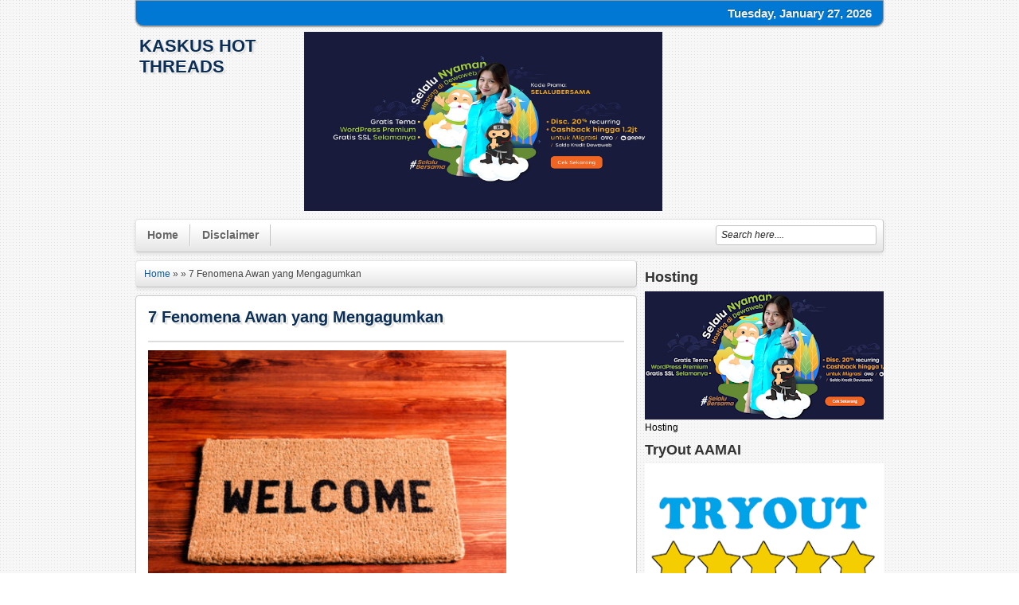

--- FILE ---
content_type: text/html; charset=UTF-8
request_url: https://kaskushootthreads.blogspot.com/2015/01/7-fenomena-awan-yang-mengagumkan.html
body_size: 30183
content:
<!DOCTYPE html>
<HTML dir='ltr'>
<head>
<link href='https://www.blogger.com/static/v1/widgets/2944754296-widget_css_bundle.css' rel='stylesheet' type='text/css'/>
<meta charset='utf-8'/>
<title>7 Fenomena Awan yang Mengagumkan | KasKus Hot Threads</title>
<style id='page-skin-1' type='text/css'><!--
/* -----------------------------------------------
Blogger Template Style
Name      : Johny Wusss
Author   : Maskolis
Url           : http://www.maskolis.com/
Updated by: Blogger Team
This free Blogger template is licensed under the Creative Commons Attribution 3.0 License, which permits both personal and commercial use. However, to satisfy the 'attribution' clause of the license, you are required to keep the footer links which provides due credit to its authors and supporters. For more specific details about the license, you may visit the URL below:
http://creativecommons.org/licenses/by/3.0/
----------------------------------------------- */
#navbar-iframe{height:0;visibility:hidden;display:none}
body{background:url(https://blogger.googleusercontent.com/img/b/R29vZ2xl/AVvXsEi4_F-1996m1U015Y4cUG5n57nyXwOYcpqzMF-OGFfsY1TBRwWvLhsGaDFq_n9IB9ElhBD3hskbL3jGlAxFVx31c9AKDXhABitOsAwW50R35r46WkLtvOJ-JgqcMQYQKdUyvMgdZynwUxw/s1600/bg-body.png);color:#000;font:x-small Georgia Serif;font-size:small;text-align:center;margin:0}
a:link{color:#0956a8;text-decoration:none}
a:visited{color:#0956a8;text-decoration:none}
a:hover{color:#333;text-decoration:underline}
a img{border-width:0}
#header-wrapper{width:940px;margin:0 auto}
#header-inner{background-position:center;margin-left:auto;margin-right:auto}
#header{float:left;width:200px;text-align:left;color:#666;margin:0}
#header2{float:right;width:728px;margin-right:0px;text-align:left;color:#555}
.header .widget,.header2 .widget{margin:0 auto;padding:7px 0 7px}
#header h1, #header p{line-height:1.4em;text-transform:uppercase;font:bold 22px Arial;margin:0 auto;padding:5px;text-shadow:1px 1px #fff, 1px 1px #ccc, 2px 2px #ddd, 3px 3px #eee}
#header a{color:#0a2e56;text-decoration:none}
#header a:hover{color:#D20000}
#header .description{max-width:100%;text-transform:none;text-shadow:none;line-height:1.4em;font:12px Arial;color:#666;margin:0 auto;padding:0 5px 5px}
#header img{margin-right:auto;margin-left:auto}
#outer-wrapper{width:940px;text-align:left;font:12px Arial;margin:0 auto;}
#main-wrapper{padding-top:10px;width:630px;float:left;word-wrap:break-word;overflow:hidden}
#sidebar-wrapper,#sidebar1-wrapper{width:300px;float:right;word-wrap:break-word;overflow:hidden;padding-top:10px}
h2{line-height:1.4em;text-transform:none;color:#333;margin:.5em 0 .25em}
h3.date-header{text-transform:none;font:normal 12px Arial;color:#999;line-height:1.2em;margin:.1em 0}
.post{margin:10px 0;padding:10px 15px;background:#fff;border-radius:4px;-moz-border-radius:4px;-webkit-border-radius:4px;border:1px solid #ccc;box-shadow:0 2px 5px rgba(0,0,0,.1);}
.post h1,.post h2{font:bold 20px Arial;line-height:1.2em;color:#0a2e56;margin:.0em 0 0;padding:4px 0;text-shadow:1px 1px #fff, 1px 1px #ccc, 2px 2px #ddd, 3px 3px #eee}
.post h1 a, .post h1 a:visited, .post h1 strong,.post h2 a, .post h2 a:visited, .post h2 strong{display:block;text-decoration:none;color:#0a2e56;font-weight:700}
.post h1 strong,.post h1 a:hover,.post h2 strong,.post h2 a:hover{color:#333}
.post-body{border-top:2px solid #ddd;padding-top:10px;font:normal 14px 'Arial', serif;margin:1.0em 0 .75em;line-height:1.3em;}
.post-body blockquote{line-height:1.3em}
.comment-link{margin-left:.1em}
.post blockquote{margin: 10px 10px 10px 20px;padding: 10px 15px 10px 15px;line-height: 1.6em;color: #333;background: #eee;border-left: 20px solid #ccc}
.post blockquote p{margin:.75em 0}
.clear{clear:both}
/* Comments
----------------------------------------------- */
.comments {margin:5px 0;padding:10px 15px;background:#fff;border-radius:4px;-moz-border-radius:4px;-webkit-border-radius:4px;border:1px solid #ccc;box-shadow:0 2px 5px rgba(0,0,0,.1); line-height:1em; }
.comments .comments-content { font-size:12px; margin-bottom:16px; font-weight:normal; text-align:left; line-height:1.4em; }
.comments .comment .comment-actions a { display:inline-block; margin:0; padding:1px 6px; border:1px solid #C4C4C4; border-top-color:#E4E4E4; border-left-color:#E4E4E4; color:#424242 !important; text-align:center; text-shadow:0 -1px 0 white; text-decoration:none; -webkit-border-radius:2px; -moz-border-radius:2px; border-radius:2px; background:#EDEDED; background:-webkit-gradient( linear,left top,left bottom,color-stop(.2,white),color-stop(1,#E5E5E5) ); background:-moz-linear-gradient( center top,white 20%,#E5E5E5 100% ); font:11px/18px sans-serif; padding:2px 8px; margin-right:10px; }
.comments .comment .comment-actions a:hover { text-decoration:none; background:#fff; border:1px solid #5AB1E2; }
.comments .comments-content .comment-thread ol { list-style-type:none; padding:0; text-align:none; }
.comments .comments-content .inline-thread { padding:0.5em 1em; }
.comments .comments-content .comment-thread { margin:8px 0; }
.comments .comments-content .comment-thread:empty { display:none; }
.comments .comments-content .comment-replies { margin-top:1em; margin-left:40px; font-size:12px; background:#f6f6f6; }
.comments .comments-content .comment { margin-bottom:16px; padding-bottom:8px; }
.comments .comments-content .comment:first-child { padding-top:16px; }
.comments .comments-content .comment:last-child { border-bottom:0; padding-bottom:0; }
.comments .comments-content .comment-body { position:relative; }
.comments .comments-content .user { font-style:normal; font-weight:bold; }
.comments .comments-content .user a { color:#2D5E7B; font-size:14px; font-weight:bold; text-decoration:none; }
.comments .comments-content .icon.blog-author { width:18px; height:18px; display:inline-block; margin:0 0 -4px 6px; }
.comments .comments-content .datetime { color:#999999; float:right; font-size:11px; text-decoration:none; }
.comments .comments-content,.comments .comments-content .comment-content { margin:0 0 8px; }
.comment-header { background-color:#F4F4F4; border:thin solid #E6E6E6; margin-bottom:5px; padding:5px; }
.comments .comments-content .comment-content { text-align:none; }
.comments .comments-content .owner-actions { position:absolute; right:0; top:0; }
.comments .comments-replybox { border:none; height:250px; width:100%; }
.comments .comment-replybox-single { margin-top:5px; margin-left:48px; }
.comments .comment-replybox-thread { margin-top:5px; }
.comments .comments-content .loadmore a { display:block; padding:10px 16px; text-align:center; }
.comments .thread-toggle { cursor:pointer; display:inline-block; }
.comments .continue { cursor:pointer; }
.comments .continue a { display:inline-block; margin:0; padding:1px 6px; border:1px solid #C4C4C4; border-top-color:#E4E4E4; border-left-color:#E4E4E4; color:#424242 !important; text-align:center; text-shadow:0 -1px 0 white; text-decoration:none; -webkit-border-radius:2px; -moz-border-radius:2px; border-radius:2px; background:#EDEDED; background:-webkit-gradient( linear,left top,left bottom,color-stop(.2,white),color-stop(1,#E5E5E5) ); background:-moz-linear-gradient( center top,white 20%,#E5E5E5 100% ); font:11px/18px sans-serif; padding:2px 8px; margin-right:10px; }
.comments .comments-content .loadmore { cursor:pointer; max-height:3em; margin-top:3em; }
.comments .comments-content .loadmore.loaded { max-height:0; opacity:0; overflow:hidden; }
.comments .thread-chrome.thread-collapsed { display:none; }
.comments .thread-toggle { display:inline-block; }
.comments .thread-toggle .thread-arrow { display:inline-block; height:6px; width:7px; overflow:visible; margin:0.3em; padding-right:4px; }
.comments .thread-expanded .thread-arrow { background:url(https://blogger.googleusercontent.com/img/b/R29vZ2xl/AVvXsEiKcLpe4QKQ49wY0s1rsbrnkQaRfqHo7jifP4cmA_WwDY-njXX0DMoaqWVhBovslOXzlIjNMUUz1rkUA7BnUo1HOCZ-7mFrmhATXGYwMeNjHOHkda4g86WxlF9bJprdzUXWAmf1I03_bl4/s1600/arrow-down.png) no-repeat scroll 0 0 transparent; }
.comments .thread-collapsed .thread-arrow { background:url(https://blogger.googleusercontent.com/img/b/R29vZ2xl/AVvXsEjR3Tf7-omJFcy8WAnnS0MoeIi4czw0qQBJn6JpPzkhVDhYr8Wevsbmf2chj2DXCpq8c21rjNLLSVAyP8Xb1lft_xO7bxR2_UwrbjD8cFmtfzECtuabWxknkKe2sg6bfU7mSxqdoY15238/s1600/arrow-right.png) no-repeat scroll 0 0 transparent; }
.comments .avatar-image-container { background-image:url(https://blogger.googleusercontent.com/img/b/R29vZ2xl/AVvXsEgS1QccWrup73h82PIGRJ5ITikQBicIyunVWecusp0hYHh7KzW9z51WCaK3TZF7zdiAljpGWkn1woRmJZsEgeP5SyOFqtwCTMM7BLljm3UbPehrvQnmN-OvsbFMN2XweiEZRTBH8jzYkTQ/s1600/avatar.jpg); background-position:center center; background-repeat:no-repeat; float:left; width:36px; max-height:36px; margin:0; outline:1px solid #FFFFFF; padding:3px; vertical-align:middle; overflow:hidden; border:1px solid #DDDDDD; }
.comments .avatar-image-container img { width:36px; }
.comments .comment-block { margin-left:48px; position:relative; }
@media screen and (max-device-width:480px) { .comments .comments-content .comment-replies { margin-left:0; }}
#blog-pager{clear:both;text-align:center;margin:10px 5px 0;padding:10px 5px 0}
#blog-pager-older-link a,#blog-pager-newer-link a,a.home-link{width:80px;text-align:center;display:inline-block;color:#333;border:1px solid #C4C4C4; border-top-color:#E4E4E4; border-left-color:#E4E4E4; color:#424242 !important; text-align:center; text-shadow:0 -1px 0 white; text-decoration:none; -webkit-border-radius:2px; -moz-border-radius:2px; border-radius:2px; background:#EDEDED; background:-webkit-gradient( linear,left top,left bottom,color-stop(.2,white),color-stop(1,#E5E5E5) ); background:-moz-linear-gradient( center top,white 20%,#E5E5E5 100% );font:bold 12px Arial;text-transform:none;margin:0 0px;padding:7px 5px;box-shadow:0 2px 5px rgba(0,0,0,.1)}
.feed-links{clear:both;line-height:2.5em}
.sidebar h2{background:#0178d3;font:bold 14px Arial;color:#fff;margin:0;padding:9px 0 9px 10px;text-shadow:1px 1px #000}
.sidebar{color:#666;line-height:1.3em;border-top:none;font:11px Tahoma}
.sidebar li{line-height:1.3em;margin:0;padding:5px 0 4px;border-bottom:1px dotted #ddd}
.sidebar .widget{background:#fff;margin:0 auto;padding:0;overflow:hidden;text-shadow:1px 1px 1px #fff;border-radius:4px;-moz-border-radius:4px;-webkit-border-radius:4px;border:1px solid #ccc;box-shadow:0 2px 5px rgba(0,0,0,.1);margin:2px 0 10px;padding:0}
.sidebar .widget-content{margin:0 auto;padding:0 10px;}
.sidebar a:link,.sidebar a:visited{font:bold 12px Arial;color:#555;text-decoration:none}
.sidebar li a:hover{color:#015bb3}
.sidebar ul{list-style:none;margin:0;padding:5px 0}
.sidebar1 ul{list-style:none;padding:0;margin:0;}
.sidebar1 .widget {margin:0px 0px 0px;padding:0}
#Label1 li {float:left; width:50%;}
.creditpic{background:#666;width:938px;border:1px solid #333;margin:0 auto;padding:0}
.credit{width:910px;line-height:1.6em;text-align:center;font-family:Tahoma;font-size:11px;color:#fff;overflow:hidden;clear:both;margin:0 auto;padding:10px}
.credit a:link,.credit a:visited{color:#cecdcd;text-decoration:none}
.credit a:hover{color:#fff;text-decoration:none}
#nav-wrapper{background:#0178d3;font:12px Arial;overflow:hidden;border:1px solid #999;box-shadow: 0px 1px 2px rgba(0,0,0,0.4);-moz-border-radius:0 0 10px 10px; -webkit-border-radius:0 0 10px 10px; border-radius:0 0 10px 10px;text-shadow: -1px -1px 0 #006092;}
.navtime{width:300px;float:right;margin:0 auto;padding:0 auto}
#nav{margin:0 auto;width:930px;padding:0}
#nav ul{float:left;width:auto;margin:0;padding:0;list-style-type:none}
#nav ul li{float:left;}
#nav ul li a,#nav ul li a:visited{float:left;padding:10px 10px;color:#eee;text-transform:none}
#nav ul li a:hover{color:#eee;text-decoration:none;}
.menusearch{width:200px;float:right;margin:0 auto;padding:0}
.searchform {margin-top:0px;display: inline-block;*display: inline;padding:0;background:#fff;width:200px;height:23px; overflow:hidden;-webkit-border-radius:3px;-moz-border-radius:3px;border-radius:3px;border:1px solid #C4C4C4;}
.searchform input {font:italic 12px Arial;color:#222;line-height:23px;height:23px;padding:0;margin:0;}
.searchform .searchfield {background:transparent;padding:0 0 0 6px;margin:0;width: 195px;height:23px;border:0px;outline: none;line-height:23px;}
.searchform .searchbutton {border:none;margin:0;padding:0;font-size:12px;height:23px;width:23px;}
.menu,.menu ul,.menu li,.menu a{border:none;outline:none;margin:0;padding:0;z-index:999}
.menu{height:40px;width:auto;border:1px solid #C4C4C4; border-top-color:#E4E4E4; border-left-color:#E4E4E4; color:#424242 !important; text-shadow:0 -1px 0 white; text-decoration:none; -webkit-border-radius:4px; -moz-border-radius:4px; border-radius:4px; background:#EDEDED; background:-webkit-gradient( linear,left top,left bottom,color-stop(.2,white),color-stop(1,#E5E5E5) ); background:-moz-linear-gradient( center top,white 20%,#E5E5E5 100% );box-shadow:0 2px 5px rgba(0,0,0,.1);}
.menu li{position:relative;list-style:none;float:left;display:block;height:40px}
.menu li a{display:block;line-height:27px;text-decoration:none;border-left:1px solid #fff;border-right:1px solid #C4C4C4;font-family:Arial;font-weight:700;font-size:14px;color:#666;text-shadow:1px 1px 1px #fff;-webkit-transition:color .2s ease-in-out;-moz-transition:color .2s ease-in-out;-o-transition:color .2s ease-in-out;-ms-transition:color .2s ease-in-out;transition:color .2s ease-in-out;margin:6px 0;padding:0 14px}
.menu li:first-child a{border-left:none}
.menu li:last-child a{border-right:none}
.menu li:hover > a{color:#48d}
.menu ul{position:absolute;top:40px;left:0;opacity:0;background:#f6f6f6;-webkit-border-radius:0 0 5px 5px;-moz-border-radius:0 0 5px 5px;border-radius:0 0 5px 5px;border:1px solid #C4C4C4;border-top:none;-webkit-transition:opacity .25s ease .1s;-moz-transition:opacity .25s ease .1s;-o-transition:opacity .25s ease .1s;-ms-transition:opacity .25s ease .1s;transition:opacity .25s ease .1s}
.menu li:hover > ul{opacity:1}
.menu ul li{height:0;overflow:hidden;-webkit-transition:height .25s ease .1s;-moz-transition:height .25s ease .1s;-o-transition:height .25s ease .1s;-ms-transition:height .25s ease .1s;transition:height .25s ease .1s;padding:0}
.menu li:hover > ul li{height:36px;overflow:visible;padding:0}
.menu ul li a{width:100px;border:none;border-bottom:1px solid #C4C4C4;margin:0;padding:4px 0 4px 36px}
.menu ul li:last-child a{border:none}
.menu a.trigger{background:url(https://blogger.googleusercontent.com/img/b/R29vZ2xl/AVvXsEg8THyQTsUY4lv2lgensB7_-l2QkxpDbSCqrsmJMbx92FxUcxSqaLC28XNsCnL59c_LgFWKjbzWO9ecdFKrh1SXaCtDdDifL6494xocrQbCFrQyIkhkHDG2nRK8pUZnFxkCBqWl1f-VRzk/s1600/arrow.png) no-repeat 4px center}
.footer h2{font:bold 14px Arial;padding-bottom:5px;margin-bottom:5px;line-height:1.3em;text-transform:uppercase;color:#333}
.footer{color:#666;line-height:1.3em;font:normal 12px Tahoma;text-shadow:-1px -1px #fff;}
.footer ul{list-style:none;color:#EAE9E8;margin:0;padding:0}
.footer li{background:url(https://blogger.googleusercontent.com/img/b/R29vZ2xl/AVvXsEhMdNC2bqnEZ2P-QISDdsSMCmuT3w-Jb7jAwmQOZj0vc9EQ7LDlii5hERNoYGyYZ23OGpZl2MtWN35ZnPt-CUEJHWCbZ6qpAicUy6aAAOxFzllHIJZqvsq--9Ddv_Nbk1Qg01OkLfPVfHA/s1600/footerli.png) no-repeat 1px 5px;font:normal 12px Tahoma;color:#626262;text-indent:0;line-height:1.2em;margin:0;padding:2px 0 3px 13px}
.footer a:link,.footer li a:visited{color:#222;text-decoration:none}
.footer li a:hover{color:#014579}
.footer .widget{margin:0 0 8px;padding:6px 0}
.footer .widget-content{padding:0}
.picfooter{border:1px solid #C4C4C4; text-shadow:0 -1px 0 white; text-decoration:none; -webkit-border-radius:2px; -moz-border-radius:2px; border-radius:2px; background:#EDEDED; background:-webkit-gradient( linear,left top,left bottom,color-stop(.2,white),color-stop(1,#E5E5E5) ); background:-moz-linear-gradient( center top,white 20%,#E5E5E5 100% );width:938px;margin-left:auto;margin-right:auto;text-align:center;font:normal normal 12px Tahoma}
#footer-wrapper{width:910px;text-align:left;font:normal normal 11px Tahoma;margin:0 auto;padding:0 10px 10px}
#footer1-wrapper{width:460px;float:left;word-wrap:break-word;overflow:hidden}
#footer2-wrapper{margin-left:0px;width:300px;float:left;word-wrap:break-word;overflow:hidden;padding:0 10px}
#footer3-wrapper{width:280px;float:right;word-wrap:break-word;overflow:hidden}
#related{background:#fff;margin:0 auto;padding:0;overflow:hidden;text-shadow:1px 1px 1px #fff;border-radius:4px;-moz-border-radius:4px;-webkit-border-radius:4px;border:1px solid #ccc;box-shadow:0 2px 5px rgba(0,0,0,.1);margin:0 0 5px;padding:10px}
ul#related-posts{font:bold 11px Arial;list-style:none;text-transform:none;margin:10px 0;padding:0}
#related .related-posts{font-weight:400;width:50%;float:right}
#related .related-posts p{font:bold 14px Arial;margin:0}
ul#related-posts li{float:left;height:auto;list-style-type:none;margin:0 10px 0 0;padding:2px 1px}
*html ul.rp#related-posts li{margin:0 13px}
ul#related-posts li a{-moz-box-shadow:0 1px 2px rgba(0,0,0,0.15);border:2px solid #aaa;display:block;height:72px;position:relative;width:72px;color:#fff;text-decoration:none;text-shadow:0 1px 0 #000;font:11px Arial}
ul#related-posts li .overlay{height:66px;line-height:16px;position:absolute;width:66px;z-index:10;padding:6px 0 0 6px}
ul#related-posts li a:hover .overlay{background:#000;display:block!important;opacity:0.7}
ul#related-posts li img{bottom:0;padding:0!important}
ul#related-posts li a:hover{-moz-box-shadow:0 1px 3px rgba(0,0,0,0.25)}
#related .subscribe{width:43%;float:left;color:#333;}
#related .subscribe p.intro{font:12px Arial}
#related .subscribe p.feed{margin-bottom:10px;font:bold 14px Arial;padding:2px 0 2px 25px;background:url(https://blogger.googleusercontent.com/img/b/R29vZ2xl/AVvXsEghKg5CNYUxK4msRP8P-ekDkpHu8oQDEFrz0sMnwpUHJXkukWnYEUSTbxqUZRxLHFUgNN28157m-u_8krTphwh86fTRMboqEy__UoEVI3oO_OYfZwXfcdH-ESXZE5gcg6fOt2xIF3zdKtXm/s1600/RSS.png) 0 50% no-repeat;vertical-align:middle}
.clearfix:after{content:&quot;.&quot;;display:block;height:0;clear:both;visibility:hidden}
.clearfix{display:inline-block}
.readmorecontent{text-align:right;float:right;margin-top:10px}
.readmorecontent a{padding:4px 5px;color:#888;text-decoration:none;font-size:11px}
.readmorecontent a:hover{color:#1989dc;text-decoration:none;}
/* Lofslidernews */
#slider{background-color:#eee;background-image: -moz-linear-gradient(top,#fff 0,#eee 100%); background-image: -ms-linear-gradient(top,#fff 0,#eee 100%); background-image: -o-linear-gradient(top,#fff 0,#eee 100%); background-image: -webkit-gradient(linear,left top,left bottom,color-stop(0,#fff),color-stop(100%,#eee)); background-image: -webkit-linear-gradient(top,#fff 0,#eee 100%); background-image: linear-gradient(to bottom,#fff 0,#eee 100%);
border-radius:4px;-moz-border-radius:4px;-webkit-border-radius:4px;border:1px solid #ccc;box-shadow:0 2px 5px rgba(0,0,0,.1);padding:10px;margin:4px;position:relative;overflow:hidden;width:600px;height:298px;}
.slider-main-outer{position:relative;height:100%;width:400px;z-index:3;overflow:hidden}
ul.slider-main-wapper li h3{z-index:10;position:absolute;bottom:-14px;width:385px;background:url(https://blogger.googleusercontent.com/img/b/R29vZ2xl/AVvXsEg2YmhZKe3cWeIA2vJQjhzfiBtwSr9mEyKbTjsSkYMllKFmI3tUZpZJCYOWnE0rZo-P3NM8W_Z7eEw-ONgMAi5zgDAp-4fO9ne7tqhEf52TAVBDLuorzPDFoejfiwCUm-Cv3keSowSkppVN/s1600/transparant.png);padding:10px}
ul.slider-main-wapper li h3 p{color:#FFF;font-size:12px;padding-top:5px;display:block;margin:0}
ul.slider-main-wapper li h3 a{color:#FFF;font-size:16px;line-height:25px;margin:0}
ul.slider-main-wapper li .imgauto{width:405px;height:298px;overflow:hidden;margin:0;padding:0}
ul.slider-main-wapper{height:298px;width:405px;position:absolute;overflow:hidden;margin:0;padding:0}
ul.slider-main-wapper li{overflow:hidden;list-style:none;height:100%;width:405px;float:left;margin:0;padding:0}
.slider-opacity li{position:absolute;top:0;left:0;float:inherit}
ul.slider-main-wapper li img{list-style:none;width:405px;height:auto;padding:0}
ul.slider-navigator{top:0;position:absolute;width:100%;margin:0;padding:0}
ul.slider-navigator li{cursor:pointer;list-style:none;width:100%;overflow:hidden;margin:0;padding:0}
.slider-navigator-outer{position:absolute;right:10px;top:10px;z-index:10;height:300px;width:200px;overflow:hidden;color:#333}
.slider-navigator li h5{color:#333;font:11px Tahoma;margin:0;padding:5px 10px 0 0}
.slider-navigator li div{background-color:#e2e2e2;background-image: -moz-linear-gradient(top,#fff 0,#e2e2e2 100%); background-image: -ms-linear-gradient(top,#fff 0,#e2e2e2 100%); background-image: -o-linear-gradient(top,#fff 0,#e2e2e2 100%); background-image: -webkit-gradient(linear,left top,left bottom,color-stop(0,#fff),color-stop(100%,#e2e2e2)); background-image: -webkit-linear-gradient(top,#fff 0,#e2e2e2 100%); background-image: linear-gradient(to bottom,#fff 0,#e2e2e2 100%)color:#444;text-shadow:1px 1px 1px #fff;height:56px;position:relative;margin:0px 0px 3px 10px;padding:0 5px;border:1px solid #c0c0c0;}
.slider-navigator li.active div,.slider-navigator li:hover div{color:#0178d3;border:1px solid #999}
.slider-navigator li img{border:#ddd solid 1px;height:44px;width:60px;float:left;margin:5px 5px 5px 0}
.slider-navigator li.active img{border:#eee solid 1px}
.slider-navigator li.active h5{color:#0178d3}
/*advertise*/
#advertise{margin:0;padding:0}
#advertise .ads{margin:0;padding:15px 19px}
.ads li{background:none;float:left;margin-bottom:5px;margin-right:10px;width:125px}
.ads li.last{margin-right:0}
.ads li a{filter:alpha(opacity=80);opacity:0.8}
.ads li a:hover{color:#666;filter:alpha(opacity=100);opacity:1.0;text-decoration:none}
/* Slide Content
----------------------------------------------- */
.slide-wrapper {padding:0 auto;margin:0 auto;width:auto;float: left;
word-wrap: break-word; overflow: hidden;}
.slide {color: #666666;line-height: 1.3em;}
.slide ul {list-style:none;margin:0 0 0;padding:0 0 0;}
.slide li {margin:0;padding-top:0;
padding-right:0;padding-bottom:.25em;
padding-left:0px;text-indent:0px;line-height:1.3em;}
.slide .widget {margin:0px 0px 6px 0px;}
img{max-width:450px;}

--></style>
<script type='text/javascript'>
var thumbnail_mode = "float" ;
summary_noimg = 300;summary_img = 150;img_thumb_width = 172;img_thumb_height =105;
</script>
<script type='text/javascript'>
//<![CDATA[
function removeHtmlTag(e,f){if(e.indexOf("<")!=-1){var g=e.split("<");for(var h=0;h<g.length;h++){if(g[h].indexOf(">")!=-1){g[h]=g[h].substring(g[h].indexOf(">")+1,g[h].length)}}e=g.join("")}f=(f<e.length-1)?f:e.length-2;while(e.charAt(f-1)!=" "&&e.indexOf(" ",f)!=-1){f++}e=e.substring(0,f-1);return e+"..."}function createSummaryAndThumb(k){var i=document.getElementById(k);var h="";var g=i.getElementsByTagName("img");var j=summary_noimg;if(g.length>=1){h='<span style="display:none;float:left;margin:0px 10px 5px 0px;"><img src="'+g[0].src+'" width="'+img_thumb_width+'px" height="'+img_thumb_height+'px"/></span>';j=summary_img}var l=h+"<div>"+removeHtmlTag(i.innerHTML,j)+"</div>";i.innerHTML=l};
//]]>
</script>
<script type='text/javascript'>
//<![CDATA[
function bp_thumbnail_resizer(e,d,x){
	
	var xy=x.substring(7);
	var y=document.getElementById(x);
	var k=y.getElementsByTagName("img");
	var t=k[0].src;
	var j=tes;
	var c=200;
	var a=true;
	var b="https://blogger.googleusercontent.com/img/b/R29vZ2xl/AVvXsEij0Ychz_Uea55hp-tlmgEb6PriG4Os4z7ObrRlq7jWIab94fDVAFQnDUg_f0hkdYvhfhZDHYFUdakgTc-QUInAt2dvn3juwtBKWzYI7HO8wJQgABxS20NpORsAAC_KblIwlifz6vEvxR8/s72-c/default.png";
		
	image_tag='<img src="'+t+'" width="130px" height="100px" class="postthumb" alt="'+d+'"/>';
	image_tagg='<img src="'+b+'" width="130px" height="100px" class="postthumb" alt="'+d+'"/>';
	
	
	if(t.length > 10){
		document.getElementById("tes").id="tes"+xy;
		document.getElementById("tes"+xy).innerHTML=image_tag;
		document.getElementById("tes1").id="tes1"+xy;
		document.getElementById("tes1"+xy).innerHTML=k[0].src;
	}else{
		document.getElementById("tes").id="tes"+xy;
		document.getElementById("tes"+xy).innerHTML=image_tagg;
		document.getElementById("tes1").id="tes1"+xy;
		document.getElementById("tes1"+xy).innerHTML=k[0].src;
	}
	
	/*return k;*/
};


//]]>
</script>
<script src="//ajax.googleapis.com/ajax/libs/jquery/1.8.2/jquery.min.js" type="text/javascript"></script>
<script src="//yourjavascript.com/24211643151/jquery.easing.js" type="text/javascript"></script>
<script type='text/javascript'>
//<![CDATA[

(function($) {

var types = ['DOMMouseScroll', 'mousewheel'];

$.event.special.mousewheel = {
	setup: function() {
		if ( this.addEventListener )
			for ( var i=types.length; i; )
				this.addEventListener( types[--i], handler, false );
		else
			this.onmousewheel = handler;
	},
	
	teardown: function() {
		if ( this.removeEventListener )
			for ( var i=types.length; i; )
				this.removeEventListener( types[--i], handler, false );
		else
			this.onmousewheel = null;
	}
};

$.fn.extend({
	mousewheel: function(fn) {
		return fn ? this.bind("mousewheel", fn) : this.trigger("mousewheel");
	},
	
	unmousewheel: function(fn) {
		return this.unbind("mousewheel", fn);
	}
});


function handler(event) {
	var args = [].slice.call( arguments, 1 ), delta = 0, returnValue = true;
	
	event = $.event.fix(event || window.event);
	event.type = "mousewheel";
	
	if ( event.wheelDelta ) delta = event.wheelDelta/120;
	if ( event.detail     ) delta = -event.detail/3;
	
	// Add events and delta to the front of the arguments
	args.unshift(event, delta);

	return $.event.handle.apply(this, args);
}

})(jQuery);

/**
 * @version		$Id:  $Revision
 * @package		jquery
 * @subpackage	lofslidernews
 * @copyright	Copyright (C) JAN 2010 LandOfCoder.com <@emai:landofcoder@gmail.com>. All rights reserved.
 * @website     http://landofcoder.com
 * @license		This plugin is dual-licensed under the GNU General Public License and the MIT License 
 */
// JavaScript Document
(function($) {
	 $.fn.lofJSidernews = function( settings ) {
	 	return this.each(function() {
			// get instance of the lofSiderNew.
			new  $.lofSidernews( this, settings ); 
		});
 	 }
	 $.lofSidernews = function( obj, settings ){
		this.settings = {
			direction	    	: '',
			mainItemSelector    : 'li',
			navInnerSelector	: 'ul',
			navSelector  		: 'li' ,
			navigatorEvent		: 'click',
			wapperSelector: 	'.slider-main-wapper',
			interval	  	 	: 4000,
			auto			    : true, // whether to automatic play the slideshow
			maxItemDisplay	 	: 5,
			startItem			: 0,
			navPosition			: 'vertical', 
			navigatorHeight		: 60,
			navigatorWidth		: 210,
			duration			: 600,
			navItemsSelector    : '.slider-navigator li',
			navOuterSelector    : '.slider-navigator-outer' ,
			isPreloaded			: true,
			easing				: 'easeOutBounce'
		}	
		$.extend( this.settings, settings ||{} );	
		this.nextNo         = null;
		this.previousNo     = null;
		this.maxWidth  = this.settings.mainWidth || 600;
		this.wrapper = $( obj ).find( this.settings.wapperSelector );	
		this.slides = this.wrapper.find( this.settings.mainItemSelector );
		if( !this.wrapper.length || !this.slides.length ) return ;
		// set width of wapper
		if( this.settings.maxItemDisplay > this.slides.length ){
			this.settings.maxItemDisplay = this.slides.length;	
		}
		this.currentNo      = isNaN(this.settings.startItem)||this.settings.startItem > this.slides.length?0:this.settings.startItem;
		this.navigatorOuter = $( obj ).find( this.settings.navOuterSelector );	
		this.navigatorItems = $( obj ).find( this.settings.navItemsSelector ) ;
		this.navigatorInner = this.navigatorOuter.find( this.settings.navInnerSelector );
		
		if( this.settings.navPosition == 'horizontal' ){ 
			this.navigatorInner.width( this.slides.length * this.settings.navigatorWidth );
			this.navigatorOuter.width( this.settings.maxItemDisplay * this.settings.navigatorWidth );
			this.navigatorOuter.height(	this.settings.navigatorHeight );
			
		} else {
			this.navigatorInner.height( this.slides.length * this.settings.navigatorHeight );	
			
			this.navigatorOuter.height( this.settings.maxItemDisplay * this.settings.navigatorHeight );
			this.navigatorOuter.width(	this.settings.navigatorWidth );
		}		
		this.navigratorStep = this.__getPositionMode( this.settings.navPosition );		
		this.directionMode = this.__getDirectionMode();  
		
		
		if( this.settings.direction == 'opacity') {
			this.wrapper.addClass( 'slider-opacity' );
			$(this.slides).css('opacity',0).eq(this.currentNo).css('opacity',1);
		} else { 
			this.wrapper.css({'left':'-'+this.currentNo*this.maxSize+'px', 'width':( this.maxWidth ) * this.slides.length } );
		}

		
		if( this.settings.isPreloaded ) {
			this.preLoadImage( this.onComplete );
		} else {
			this.onComplete();
		}
		
	 }
     $.lofSidernews.fn =  $.lofSidernews.prototype;
     $.lofSidernews.fn.extend =  $.lofSidernews.extend = $.extend;
	 
	 $.lofSidernews.fn.extend({
							  
		startUp:function( obj, wrapper ) {
			seft = this;

			this.navigatorItems.each( function(index, item ){
				$(item).click( function(){
					seft.jumping( index, true );
					seft.setNavActive( index, item );					
				} );
				$(item).css( {'height': seft.settings.navigatorHeight, 'width':  seft.settings.navigatorWidth} );
			})
			this.registerWheelHandler( this.navigatorOuter, this );
			this.setNavActive(this.currentNo );
			
			if( this.settings.buttons && typeof (this.settings.buttons) == "object" ){
				this.registerButtonsControl( 'click', this.settings.buttons, this );

			}
			if( this.settings.auto ) 
			this.play( this.settings.interval,'next', true );
			
			return this;
		},
		onComplete:function(){
			setTimeout( function(){ $('.preload').fadeOut( 900 ); }, 400 );	this.startUp( );
		},
		preLoadImage:function(  callback ){
			var self = this;
			var images = this.wrapper.find( 'img' );
	
			var count = 0;
			images.each( function(index,image){ 
				if( !image.complete ){				  
					image.onload =function(){
						count++;
						if( count >= images.length ){
							self.onComplete();
						}
					}
					image.onerror =function(){ 
						count++;
						if( count >= images.length ){
							self.onComplete();
						}	
					}
				}else {
					count++;
					if( count >= images.length ){
						self.onComplete();
					}	
				}
			} );
		},
		navivationAnimate:function( currentIndex ) { 
			if (currentIndex <= this.settings.startItem 
				|| currentIndex - this.settings.startItem >= this.settings.maxItemDisplay-1) {
					this.settings.startItem = currentIndex - this.settings.maxItemDisplay+2;
					if (this.settings.startItem < 0) this.settings.startItem = 0;
					if (this.settings.startItem >this.slides.length-this.settings.maxItemDisplay) {
						this.settings.startItem = this.slides.length-this.settings.maxItemDisplay;
					}
			}		
			this.navigatorInner.stop().animate( eval('({'+this.navigratorStep[0]+':-'+this.settings.startItem*this.navigratorStep[1]+'})'), 
												{duration:500, easing:'easeInOutQuad'} );	
		},
		setNavActive:function( index, item ){
			if( (this.navigatorItems) ){ 
				this.navigatorItems.removeClass( 'active' );
				$(this.navigatorItems.get(index)).addClass( 'active' );	
				this.navivationAnimate( this.currentNo );	
			}
		},
		__getPositionMode:function( position ){
			if(	position  == 'horizontal' ){
				return ['left', this.settings.navigatorWidth];
			}
			return ['top', this.settings.navigatorHeight];
		},
		__getDirectionMode:function(){
			switch( this.settings.direction ){
				case 'opacity': this.maxSize=0; return ['opacity','opacity'];
				default: this.maxSize=this.maxWidth; return ['left','width'];
			}
		},
		registerWheelHandler:function( element, obj ){ 
			 element.bind('mousewheel', function(event, delta ) {
				var dir = delta > 0 ? 'Up' : 'Down',
					vel = Math.abs(delta);
				if( delta > 0 ){
					obj.previous( true );
				} else {
					obj.next( true );
				}
				return false;
			});
		},
		registerButtonsControl:function( eventHandler, objects, self ){ 
			for( var action in objects ){ 
				switch (action.toString() ){
					case 'next':
						objects[action].click( function() { self.next( true) } );
						break;
					case 'previous':
						objects[action].click( function() { self.previous( true) } );
						break;
				}
			}
			return this;	
		},
		onProcessing:function( manual, start, end ){	 		
			this.previousNo = this.currentNo + (this.currentNo>0 ? -1 : this.slides.length-1);
			this.nextNo 	= this.currentNo + (this.currentNo < this.slides.length-1 ? 1 : 1- this.slides.length);				
			return this;
		},
		finishFx:function( manual ){
			if( manual ) this.stop();
			if( manual && this.settings.auto ){ 
				this.play( this.settings.interval,'next', true );
			}		
			this.setNavActive( this.currentNo );	
		},
		getObjectDirection:function( start, end ){
			return eval("({'"+this.directionMode[0]+"':-"+(this.currentNo*start)+"})");	
		},
		fxStart:function( index, obj, currentObj ){
				if( this.settings.direction == 'opacity' ) { 
					$(this.slides).stop().animate({opacity:0}, {duration: this.settings.duration, easing:this.settings.easing} );
					$(this.slides).eq(index).stop().animate( {opacity:1}, {duration: this.settings.duration, easing:this.settings.easing} );
				}else {
					this.wrapper.stop().animate( obj, {duration: this.settings.duration, easing:this.settings.easing} );
				}
			return this;
		},
		jumping:function( no, manual ){
			this.stop(); 
			if( this.currentNo == no ) return;		
			 var obj = eval("({'"+this.directionMode[0]+"':-"+(this.maxSize*no)+"})");
			this.onProcessing( null, manual, 0, this.maxSize )
				.fxStart( no, obj, this )
				.finishFx( manual );	
				this.currentNo  = no;
		},
		next:function( manual , item){

			this.currentNo += (this.currentNo < this.slides.length-1) ? 1 : (1 - this.slides.length);	
			this.onProcessing( item, manual, 0, this.maxSize )
				.fxStart( this.currentNo, this.getObjectDirection(this.maxSize ), this )
				.finishFx( manual );
		},
		previous:function( manual, item ){
			this.currentNo += this.currentNo > 0 ? -1 : this.slides.length - 1;
			this.onProcessing( item, manual )
				.fxStart( this.currentNo, this.getObjectDirection(this.maxSize ), this )
				.finishFx( manual	);			
		},
		play:function( delay, direction, wait ){	
			this.stop(); 
			if(!wait){ this[direction](false); }
			var self  = this;
			this.isRun = setTimeout(function() { self[direction](true); }, delay);
		},
		stop:function(){ 
			if (this.isRun == null) return;
			clearTimeout(this.isRun);
            this.isRun = null; 
		}
	})
})(jQuery)

 //]]>
</script>
<script type='text/javascript'>
//<![CDATA[
imgr = new Array();
imgr[0] = "https://blogger.googleusercontent.com/img/b/R29vZ2xl/AVvXsEipB2DzmcMGmvloMGw9dNrhhWs2tpgHTfpfehbsA-haQptuUt8oMYRbCvvAZ5lCpxtxqOYEmVeq-rgLmcA-sH1Ovjeb8i3TqSrxfY6qyh7O_4TeOt93Yjc0pNS-y3laSk1lN65p1Z2dGxQ/s1600/no+image.jpg";
showRandomImg = true;
aBold = true;
summaryPost = 70;
summaryTitle = 20;

numposts = 10;

function removeHtmlTag(strx,chop){
    var s = strx.split("<");
    for(var i=0;i<s.length;i++){
        if(s[i].indexOf(">")!=-1){
            s[i] = s[i].substring(s[i].indexOf(">")+1,s[i].length);
        }
    }
    s =  s.join("");
    s = s.substring(0,chop-1);
    return s;
}

function showrecentposts(json) {
	j = (showRandomImg) ? Math.floor((imgr.length+1)*Math.random()) : 0;
	img  = new Array();

  	for (var i = 0; i < numposts; i++) {
    	var entry = json.feed.entry[i];
    	var posttitle = entry.title.$t;
		var pcm;
    	var posturl;
    	if (i == json.feed.entry.length) break;
    	for (var k = 0; k < entry.link.length; k++) {
      		if (entry.link[k].rel == 'alternate') {
        		posturl = entry.link[k].href;
        		break;
      		}
    	}
		
		for (var k = 0; k < entry.link.length; k++) {
      		if (entry.link[k].rel == 'replies' && entry.link[k].type == 'text/html') {
        		pcm = entry.link[k].title.split(" ")[0];
        		break;
      		}
    	}
		
    	if ("content" in entry) {
      		var postcontent = entry.content.$t;}
    	else
    	if ("summary" in entry) {
      		var postcontent = entry.summary.$t;}
    	else var postcontent = "";
    	
    	postdate = entry.published.$t;
	
	if(j>imgr.length-1) j=0;
	img[i] = imgr[j];
	
	s = postcontent	; a = s.indexOf("<img"); b = s.indexOf("src=\"",a); c = s.indexOf("\"",b+5); d = s.substr(b+5,c-b-5);

	if((a!=-1)&&(b!=-1)&&(c!=-1)&&(d!="")) img[i] = d;

	//cmtext = (text != 'no') ? '<i><font color="'+acolor+'">('+pcm+' '+text+')</font></i>' : '';


	var month = [1,2,3,4,5,6,7,8,9,10,11,12];
	var month2 = ["Jan","Feb","Mar","Apr","May","Jun","Jul","Aug","Sep","Oct","Nov","Dec"];

	var day = postdate.split("-")[2].substring(0,2);
	var m = postdate.split("-")[1];
	var y = postdate.split("-")[0];

	for(var u2=0;u2<month.length;u2++){
		if(parseInt(m)==month[u2]) {
			m = month2[u2] ; break;
		}
	}

	var daystr = day+ ' ' + m + ' ' + y ;
	
	var trtd = '<li style="position:relative;"><div class="imgauto"><a href="'+posturl+'"><img width="405" height="298" class=" " src="'+img[i]+'"/></a></div><h3><a href="'+posturl+'">'+posttitle+'</a><p>'+daystr+' / '+pcm+' comments</p></h3></li>';					 
		document.write(trtd);       
				
			  j++;
	}
	 
}


function showrecentposts1(json) {
	j = (showRandomImg) ? Math.floor((imgr.length+1)*Math.random()) : 0;
	img  = new Array();
    
  	for (var i = 0; i < numposts; i++) {
    	var entry = json.feed.entry[i];
    	var posttitle = entry.title.$t;
		var pcm;
    	var posturl;
    	if (i == json.feed.entry.length) break;
    	for (var k = 0; k < entry.link.length; k++) {
      		if (entry.link[k].rel == 'alternate') {
        		posturl = entry.link[k].href;
        		break;
      		}
    	}
		
		for (var k = 0; k < entry.link.length; k++) {
      		if (entry.link[k].rel == 'replies' && entry.link[k].type == 'text/html') {
        		pcm = entry.link[k].title.split(" ")[0];
        		break;
      		}
    	}
		
    	if ("content" in entry) {
      		var postcontent = entry.content.$t;}
    	else
    	if ("summary" in entry) {
      		var postcontent = entry.summary.$t;}
    	else var postcontent = "";
    	
    	postdate = entry.published.$t;
	
	if(j>imgr.length-1) j=0;
	img[i] = imgr[j];
	
	s = postcontent	; a = s.indexOf("<img"); b = s.indexOf("src=\"",a); c = s.indexOf("\"",b+5); d = s.substr(b+5,c-b-5);

	if((a!=-1)&&(b!=-1)&&(c!=-1)&&(d!="")) img[i] = d;

	//cmtext = (text != 'no') ? '<i><font color="'+acolor+'">('+pcm+' '+text+')</font></i>' : '';


	var month = [1,2,3,4,5,6,7,8,9,10,11,12];
	var month2 = ["Jan","Feb","Mar","Apr","May","Jun","Jul","Aug","Sep","Oct","Nov","Dec"];

	var day = postdate.split("-")[2].substring(0,2);
	var m = postdate.split("-")[1];
	var y = postdate.split("-")[0];

	for(var u2=0;u2<month.length;u2++){
		if(parseInt(m)==month[u2]) {
			m = month2[u2] ; break;
		}
	}

	var daystr = day+ ' ' + m + ' ' + y ;
	
	var trtd = '<li><div><img width="60" height="44" class="alignnone" src="'+img[i]+'"/><h5>'+posttitle+'</h5></div></li>';					 
		document.write(trtd);       
				
			  j++;
	}
	 
}

 //]]>
</script>
<link href='https://www.blogger.com/dyn-css/authorization.css?targetBlogID=3145824248239709664&amp;zx=c25c132e-2cd0-4dfc-8f74-9217dbc2f1eb' media='none' onload='if(media!=&#39;all&#39;)media=&#39;all&#39;' rel='stylesheet'/><noscript><link href='https://www.blogger.com/dyn-css/authorization.css?targetBlogID=3145824248239709664&amp;zx=c25c132e-2cd0-4dfc-8f74-9217dbc2f1eb' rel='stylesheet'/></noscript>
<meta name='google-adsense-platform-account' content='ca-host-pub-1556223355139109'/>
<meta name='google-adsense-platform-domain' content='blogspot.com'/>

</head>
<body onload='randd()'>
<div id='outer-wrapper'><div id='wrap2'>
<div id='nav-wrapper'>
<div id='nav'>
<div class='page no-items section' id='page'></div>
<div class='navtime'>
<div style='text-align:right;padding:5px 10px 5px;font:18px Arial;'>
<script>
var mydate=new Date();var year=mydate.getYear();if(year<1000){year+=1900}var day=mydate.getDay();var month=mydate.getMonth();var daym=mydate.getDate();if(daym<10){daym="0"+daym}var dayarray=new Array("Sunday","Monday","Tuesday","Wednesday","Thursday","Friday","Saturday");var montharray=new Array("January","February","March","April","May","June","July","August","September","October","November","December");document.write("<small><font color='eeeeee' face='Arial'><b>"+dayarray[day]+", "+montharray[month]+" "+daym+", "+year+"</b></font></small>");
</script>
</div>
</div>
</div></div>
<div id='header-wrapper'>
<div class='header section' id='header'><div class='widget Header' data-version='1' id='Header1'>
<div id='header-inner'>
<div class='titlewrapper'>
<p class='title'>
<a href='https://kaskushootthreads.blogspot.com/'>
KasKus Hot Threads
</a>
</p>
</div>
<div class='descriptionwrapper'>
<p class='description'><span>
</span></p>
</div>
</div>
</div></div>
<div class='header section' id='header2'><div class='widget HTML' data-version='1' id='HTML4'>
<div class='widget-content'>
<a href="https://tinyurl.com/26hj4dwz" target="_blank"><img src="https://promo.dewaweb.com/wp-content/uploads/2022/01/dewaweb-selalubersama-1280x720px.jpg" alt="Dewaweb Hosting" height="225" width="450" /></a>
</div>
<div class='clear'></div>
</div></div>
<div style='clear:both;'></div>
</div><!-- end header-wrapper -->
<ul class='menu'>
<li><a href='http://kaskushootthreads.blogspot.com'>Home</a></li>
<!--<li><a href='http://cekharga.pejur.com/harga-emas.htm'>Info Harga Emas (Antam)</a></li> <li><a href='http://kaskushootthreads.blogspot.com/p/pasang-iklan.html'>Pasang Iklan</a></li>-->
<li><a href='http://kaskushootthreads.blogspot.com/p/disclaimer.html'>Disclaimer</a></li>
<div class='menusearch'>
<div style='float:right;padding:7px 8px 0 0;'>
<form action='/search' class='searchform' method='get'>
<input class='searchfield' id='q' name='q' onblur='if(this.value==&#39;&#39;)this.value=this.defaultValue;' onfocus='if(this.value==this.defaultValue)this.value=&#39;&#39;' type='text' value='Search here....'/>
</form>
</div></div>
</ul>
<!-- end .menu -->
<!-- skip links for text browsers -->
<span id='skiplinks' style='display:none;'>
<a href='#main'>skip to main </a> |
      <a href='#sidebar'>skip to sidebar</a>
</span>
<div id='content-wrapper'>
<div id='main-wrapper'>
<div class='main section' id='main'><div class='widget Blog' data-version='1' id='Blog1'>
<div class='blog-posts hfeed'>
<!--Can't find substitution for tag [defaultAdStart]-->

          <div class="date-outer">
        

          <div class="date-posts">
        
<div class='post-outer'>
<div style='border:1px solid #C4C4C4; border-top-color:#E4E4E4; border-left-color:#E4E4E4; color:#424242 !important; text-shadow:0 -1px 0 white; text-decoration:none; -webkit-border-radius:4px; -moz-border-radius:4px; border-radius:4px; background:#EDEDED; background:-webkit-gradient( linear,left top,left bottom,color-stop(.2,white),color-stop(1,#E5E5E5) ); background:-moz-linear-gradient( center top,white 20%,#E5E5E5 100% );box-shadow:0 2px 5px rgba(0,0,0,.1);font:12px Arial;padding:8px 10px;margin:0;line-height:1.4em;'>
<a href='https://kaskushootthreads.blogspot.com/'>Home</a> &#187;
 &#187; 7 Fenomena Awan yang Mengagumkan
</div>
<div class='post hentry'>
<h1 class='post-title entry-title'>
<a href='https://kaskushootthreads.blogspot.com/2015/01/7-fenomena-awan-yang-mengagumkan.html'>7 Fenomena Awan yang Mengagumkan</a>
</h1>
<div class='post-header'>
<div class='post-header-line-1'></div>
</div>
<div class='post-body entry-content' id='post-body-7721112824379255026'>
<img alt="" border="0" src="https://lh3.googleusercontent.com/blogger_img_proxy/AEn0k_vuu-eBdfz5Oxqh0tm2WPOkvlXZr1yb4AceZe0FQJoD5CMMUsdh6gDmbqa9QwISZLSyzm5E4Colk8GQofJM95lc7Dxr-peeQN0KIKiM41F2w23LXkHrOA_gZVEKkKYALz525JQuDDHT_6hFPA=s0-d"><br />  <br />  <b>WELCOME TO MY THREAD</b><br />  <br />  Quote:Alam memang sungguh menakjubkan dan membuat kita terpesona melihat keindahannya. Kita hanya bisa bersyukur melihat lukisan Tuhan yang begitu indah ini.<br />  <br />  Seperti halnya <b>awan-awan</b> ini yang terlihat sangat memukau. Mungkin kita bakal mengira ini hasil photoshop, namun bukan. Ini adalah hasil proses alam yang membuat sebuah keindahan sedemikian rupa.<br />  <br />  <br />  Yuk langsung cekidot dibawah ini <img alt="" border="0" src="https://lh3.googleusercontent.com/blogger_img_proxy/AEn0k_t-l0UxZdu20wF3KxY8u7KL6dYDJtD0rbV-AN1fd6smGbvpd8TDYqPFCGSt7LAZDWXbVjN4Aey_mjZOa0vVX50Blg9kahsN5Z2c82ILIrocyJIj=s0-d" title="Request"><br />  <br /><b>Spoiler</b>&nbsp;for <i>1. Awan Lenticular - Gunung Fuji, Jepang</i><br /><img alt="" border="0" src="https://lh3.googleusercontent.com/blogger_img_proxy/AEn0k_s0a5o_gf9Bc6yMmz8O4bVvK7Vn7-dkrHLVKFKmORTZKcgWyHqP27rs1L7FRG94soNekqxIM9PBgpxhK8BSrsLmrVloAvnR_QWquKxlyWwRIbn1Dm_kvHg5Xpa9OnYD9Sr33swtDvszZ8uMZw=s0-d"><br />  <img alt="" border="0" src="https://lh3.googleusercontent.com/blogger_img_proxy/AEn0k_tri4S5kFs8N6pPUvtOhzxl-yhH383QnwwzBnBcTcdFg2Miz0P7V56s79ydscVODdynEispokDSzBIzGW38giLt16KoL88eFtaTNFAgJHylTt3j5jYNnd8BA6RThdJvEel8Ebuh8es6DGePrg=s0-d"><br />  <img alt="" border="0" src="https://lh3.googleusercontent.com/blogger_img_proxy/AEn0k_tKaWKFx9VEh-9Dm1lIFV-NIbF3MgM85V3SQ_eoYIqeGgGveCICns5jiNbQG6TNaGrMaxpx021h6f1HMCipreYuThBJcSPtNySvyQtMipbjaPRXeNJfYGRZ5XPxzOg5fSYPiQoV_kMVqnsY=s0-d"><br />  <br />  Awan ini nampak seperti memayungi Gunung Fuji. Kejadian ini jarang terjadi, dan sangat beruntung jika kalian bisa melihatnya. Awan ini terbentuk karena udara lembab yang mengalir cepat atas kenaikan elevasi. Awan tersebut membuat Gunung Fuji nampak indah.<br />  Karena bentuknya, awan tersebut telah diusulkan sebagai penjelasan untuk beberapa penampakan Unidentified Flying Object (UFO).<br /><br /><br /><b>Spoiler</b>&nbsp;for <i>2. Roll Cloud (Awan Gulung) - Queensland, Australia</i><br /><img alt="" border="0" src="https://lh3.googleusercontent.com/blogger_img_proxy/AEn0k_u4UZbANz1Aa3WUlA55DXCmL2fEXWoLazrKjbg9azdbwlTnXTzBAmglgxaWzeBC5FW7QlhyeiD9BBf6fuyUHnqHTYno5vD0bILrsobq2q3QBq-uCvUWn0BVOk5mUHbR6wlsYqDo9VJPz4msHA=s0-d"><br />  <img alt="" border="0" src="https://lh3.googleusercontent.com/blogger_img_proxy/AEn0k_v-NiWG5R7aR1ha16tIM8p46yRFKDl2bHWygmab7Kc1M5OCfYglsvYqGGoAdp5r6HlV_Y6JQ9vR-ktM9X_-7mPUlIm9kKjwreJ9sF9bun5tB1qYCoJiwaXcxgf-X8LfNl95rO9jPCPbxp3PLg=s0-d"><br />  <br />  Awan ini membentuk sebuah gulungan memanjang yang terbagi menjadi 3 bagian. Fenomena awan ini sering muncul pada bulan September dan pertengahan November. Awan ini ad<a name="more"></a>alah gelombang soliter disebut soliton, merupakan gelombang yang memiliki puncak tunggal dan bergerak tanpa mengubah kecepatan atau bentuk.<br /><br /><br /><b>Spoiler</b>&nbsp;for <i>3. Awan Unik - Canterbury, New Zealand</i><br /><img alt="" border="0" src="https://lh3.googleusercontent.com/blogger_img_proxy/AEn0k_tsd8ZzMwQkJMuBlpzaP4FNMM7e8zG1To6kPk-hja_Ju3JQf8-ioPXW3we_EqPGZEfj14J1R3HBUjXEj-ojMdn-5tK7ypzPRSsH7dh1silqXWnTJQnA1PGUEZn-7tuUZ3Juv2jwTmIXi10nmg=s0-d"><br />  <br />  Awan yang sungguh menakjubkan dan jarang terjadi di Selandia Baru. Terlihat seolah guratan lukisan di kanvas, namun ini benar-benar asli. Awan ini berbentuk aneh dan unik, dan belum diketahui jenis awan apa ini.<br /><br /><br /><b>Spoiler</b>&nbsp;for <i>4. Rolling Thunder Cloud - Enschede, Netherlands</i><br /><img alt="" border="0" src="https://lh3.googleusercontent.com/blogger_img_proxy/AEn0k_tB-Fx08sSKVUZTYBFd8SFSrCP9YPT4wWFD1JK9tQG9cLHAvrvWWZtZ_4ryKoKtnhFzeztnze979nHsrqpTfvRmZTHI-qzq9jmfBVRgNe0jijTUW98wKtWmpq8spItm0O6X8ClY_IdKPG3kFg=s0-d"><br />  <br />  Awan ini melekat ke dasar awan induk, yang biasanya badai, tapi bisa terbentuk pada semua jenis awan konvektif. Meningkatnya gerakan awan sering bisa dilihat dalam bagian (luar) dari awan, sedangkan bagian bawahnya sering muncul bergolak. Tidak seperti awan yang serupa, awan roll benar-benar terpisah dari awan induknya cumulonimbus.<br /><br /><br /><b>Spoiler</b>&nbsp;for <i>5. Roll Cloud - Racine, Wisconsin, United States</i><br /><img alt="" border="0" src="https://lh3.googleusercontent.com/blogger_img_proxy/AEn0k_vx0NY8NAoKpWQbUSqSnis-jhkMfJTcFec6hTrKUqgGwlCPVoktMZaMlg1ibCksOt3qN_TFnDukJ7Z9HTRByvHdJp0dN2INuMdUs8nPR7h8eGh8vc8jItpO37NLKThAwF9tQo5u7VFp4054Ow=s0-d"><br />  <br />  Roll cloud terbentuk rendah, horisontal, berbentuk tabung, dan jenis yang relatif langka dari awan. Secara khusus aliran udara yang menurun dari bagian depan badai yang semakin terbentuk dapat menyebabkan udara hangat lembab naik, mendingin di bawah titik embun-nya, dan kemudian membentuk awan. Ketika hal ini terjadi merata di sepanjang permukaan, awan roll dapat terbentuk. Awan roll sebenarnya memiliki udara yang beredar di sepanjang sumbu horizontal panjang dari awan. Awan roll tidak dianggap mampu berubah menjadi sebuah tornado. Sangat mengerikan ya jika diperhatikan di gambar tersebut <img alt="" border="0" src="https://lh3.googleusercontent.com/blogger_img_proxy/AEn0k_taLn1-WK4SQhM5JdvGb8h9HZsFAJG-4whfMsa8BY1ItGoP0LCs7FLcU_-2L9A-z1xaHlf8YGRh8V7qQzBmCVieZ05RGAqq1L-kz8aNvXXD-T2k=s0-d" title="Takut (S)"><br /><br /><br /><b>Spoiler</b>&nbsp;for <i>6. Awan Lenticular Classic/Klasik - Gunung Rainer, Washington</i><br /><img alt="" border="0" src="https://lh3.googleusercontent.com/blogger_img_proxy/AEn0k_vb0JNPMTVdeyOz2mXDDwhDe93SWIxa3VQ996Eh94a-OY8_u2PaY3bUaAYMKs5OzkfxlAtkbDFMiWfhqdeUlD9qB3wftzJMQH4xaUWrPW4fNKyBgOlMk4VKS1VtUW7Hj-aaQ_Moz8HLMk0f9A=s0-d"><br />  <br />  Awan Lenticular (altocumulus lenticularis) merupakan awan berbentuk lensa stasioner yang membentuk di dataran tinggi, biasanya sejalan tegak lurus terhadap arah angin. Awan lenticular dapat dibedakan menjadi altocumulus standing lenticularis (ACSL), stratocumulus standing lenticular (SCSL), dan cirrocumulus standing lenticular (CCSL).<br />  <br />  Ini merupakan bentuk awan lenticular klasik yang terjadi di sekitaran Gunung Rainer di Washington. Bentuk awan ini unik menyerupai UFO dan sering terjadi di gunung tersebut.<br /><br /><br /><b>Spoiler</b>&nbsp;for <i>7. Awan Aneh - Indonesia</i><br /><img alt="" border="0" src="https://lh3.googleusercontent.com/blogger_img_proxy/AEn0k_t1sGKjgafBw0bkDqD_mzQE1LwgZAJ6zvWh7HNe8x7ApDcjbUJaSaGdGkhuSUIC-goC8i4aliu0uLCfbaVjznB3tXRmrpFGgBUAE5ktMGhlx2mGTVJBabMdrElhRH7VhiD0xNMhKdxL7ZQw=s0-d"><br />  <br />  Ada sebuah naga melintas di langit Ciawi namun naga ini bukan naga benaran melainkan awan yang berbentuk seperti naga.<br />  <br />  Fenomena awan berbentuk naga ini membuat orang yang melintas dijalan sekitar tol Jagorawi menuju Puncak berhenti untuk melihat fenomena langka awan berbentuk naga ini. Terlihat secara jelas awan aneh berbentuk naga ini menyerupai ular naga, lengkap dari badan hingga kepala, seolah hendak menerkam mangsa.<br />  <br />  Fenomena awan berbentuk naga ini terjadi pada hari Jumat (21/12/2012) sekitar pukul 17.15 WIB. Awan berbentuk Naga ini muncul secara tiba tiba setelah hujan deras reda<br />  <br />  Awan Aneh dan menakjubkan lainnya di INDONESIA <img alt="" border="0" src="https://lh3.googleusercontent.com/blogger_img_proxy/AEn0k_vUU9i3XOxOQh6GhqSDzpz1SLwgD-JSiG-GVLYqJX6YuZ7NHcGJRLeJjrHL9U7YyHtqapL1gOX-Sf97w1gapKAzRA3KKMgOBMglZX-0GAPpVnPYDCph2Mvncf7c=s0-d" title="I Love Indonesia (S)"><br />  <img alt="" border="0" src="https://lh3.googleusercontent.com/blogger_img_proxy/AEn0k_u_v1RqjsYvvYjDrpzRzDEBOvdk-XQwAvi8ZTEc00cXP5yRaGRMKqmQROYhhRowTRwDBhZUz84jUP4SrKNSxogxOzI2S9m9hYNVNDLNjhxfN_eS5HTrd5vfY6hN0Me3QAIKB8FVMsyVGm0E=s0-d"><br />  <img alt="" border="0" src="https://lh3.googleusercontent.com/blogger_img_proxy/AEn0k_urnQXVLku1-1YmHtUXbRIzJcVNAyS5M8ADiOOivHVTDIwYTNML2AlfuDt8J4bscvcbMMeHQGVJFmTU9M7vfMejsDCc2gVRB0y98SqEfqbhuNuGmqWp0riSoapdnaJwFNqfaZKxvot8HRQPcA=s0-d"><br />  <img alt="" border="0" src="https://lh3.googleusercontent.com/blogger_img_proxy/AEn0k_tuiecx633JbA2vxLknw5AYpvAAlfUz-A7dm6zqgA6Qiq8cpWGegeTxVwOlqRyv2lEYj9ssGQi6L0z-e9prsLxjNNxv5l6rhF5IrAW_R1eLnI0dCFXquBt1oqPxh6m1UH6u-xcaG214nRi7Cw=s0-d"><br /><br /><br />  Nah itulah <b>7 Fenomena Awan yang Mengagumkan</b> keren-keren bukan?? Kalo ane sendiri sih lebih suka bentuk awan yang dibawah ini <img alt="" border="0" src="https://lh3.googleusercontent.com/blogger_img_proxy/AEn0k_t-l0UxZdu20wF3KxY8u7KL6dYDJtD0rbV-AN1fd6smGbvpd8TDYqPFCGSt7LAZDWXbVjN4Aey_mjZOa0vVX50Blg9kahsN5Z2c82ILIrocyJIj=s0-d" title="Request"><br />  <br /><b>Spoiler</b>&nbsp;for <i>Awan Aneh</i><br /><img alt="" border="0" src="https://lh3.googleusercontent.com/blogger_img_proxy/AEn0k_trVnKvDBQVYz2YI_gv4Vj1hoLh6xz9LGnwTBrQhh3DseyufbUt3hJw3hpq4iJ5px2uEhYI-LQc0dklFglEpE8vj7HYHY2Vgp5C9kdvJCwZKJdQnogHMNIUfBWW5w_MvZj1VU4LpH0tOjkIwg=s0-d"><br />  <br />  Penampakan awan yang tidak sopan itu diabadikan oleh Jamie O'Connell yang sedang santai membawa anjingnya jalan-jalan. Ia mengaku kaget karena bentuk awannya sangat detil sehingga tidak akan dikenali.<br />  <br />  &quot;Aku merasa sangat kaget. Aku sampai harus melihat dua kali dan yakin melihatnya dengan jelas,&quot; ucap Jamie yang dilanjutkan dengan bercanda. &quot;Banyak orang bilang seperti ini adalah pertanda, jadi aku pasti telah membuat seseorang kesal.&quot; <br />  <br />  &quot;Detilnya sangat luar biasa sampai aku tidak percaya itu sebuah awan,&quot; lanjut pria berusia 23 tahun ini. Foto hasil jepretan Jamie tersebut langsung menjadi sensasi di internet ketika diunggah. Para netizen pun menanggapinya dengan berbagai komentar lucu. <br />  <br />  &quot;Tuhan pasti mengirimkan pesan penting lewat itu,&quot; tulis seorang netter. &quot;Aku menyukainya!&quot; imbuh netter lain. &quot;Siapa yang bikin marah Tuhan nih?&quot;<br /><br /><br />  Quote:<b>Agan Kaskuser yang baik hati bantu ane <img alt="" border="0" src="https://lh3.googleusercontent.com/blogger_img_proxy/AEn0k_vHmQ0rPlJ2lk1-r3uQ0aBnl9tq8XW1t83R5nWm8tPaC6CuvHzL-LwS-HFpgTOW2pyquSqQnDhgh4hfyDsgbrLvQu4THIG_FmyzRyLJZaxGMgA=s0-d" title="Rate 5 Star"> trit ini ya, dan kalo udah ISO bolehlah bagi sedikit <img alt="" border="0" src="https://lh3.googleusercontent.com/blogger_img_proxy/AEn0k_tZu3Mug5-spTVQqaP9XsqQ6d7b5jx5oHM-_f8wJQwQVE1QACZ7eiuUgKo0uhMqPQd__khlW5stKHNmYJlxD0PQzFMAdkJFKleVqyVALdTXvC5Y_Rix5CU=s0-d" title="Blue Guy Cendol (L)"></b><br />  <br /><b>Spoiler</b>&nbsp;for <i>SUMBER</i><br /><a href="http://www.infospesial.net/29187/aneh-ada-awan-acungkan-jari-tengah/" onclick="_gaq.push([&#39;_trackEvent&#39;, &#39;outbond&#39;, &#39;click&#39;, &#39;http://www.infospesial.net/29187/aneh-ada-awan-acungkan-jari-tengah/&#39;]); " target="_blank">Sumber</a>&nbsp; <a href="http://www.infospesial.net/29187/aneh-ada-awan-acungkan-jari-tengah/" style="text-decoration:none;color: #888;">(www.infospesial.net)</a><br />  <a href="http://xfile-enigma.blogspot.com/2010/03/inbox-awan-dan-pelangi-aneh-di-atas.html" onclick="_gaq.push([&#39;_trackEvent&#39;, &#39;outbond&#39;, &#39;click&#39;, &#39;http://xfile-enigma.blogspot.com/2010/03/inbox-awan-dan-pelangi-aneh-di-atas.html&#39;]); " target="_blank">Sumber</a>&nbsp; <a href="http://xfile-enigma.blogspot.com/2010/03/inbox-awan-dan-pelangi-aneh-di-atas.html" style="text-decoration:none;color: #888;">(xfile-enigma.blogspot.com)</a><br />  <a href="http://www.indonesiamedia.com/2012/12/23/awan-aneh-berbentuk-naga-di-langit-ciaw/" onclick="_gaq.push([&#39;_trackEvent&#39;, &#39;outbond&#39;, &#39;click&#39;, &#39;http://www.indonesiamedia.com/2012/12/23/awan-aneh-berbentuk-naga-di-langit-ciaw/&#39;]); " target="_blank">Sumber</a>&nbsp; <a href="http://www.indonesiamedia.com/2012/12/23/awan-aneh-berbentuk-naga-di-langit-ciaw/" style="text-decoration:none;color: #888;">(www.indonesiamedia.com)</a><br />  <a href="http://www.lihat.co.id/" onclick="_gaq.push([&#39;_trackEvent&#39;, &#39;outbond&#39;, &#39;click&#39;, &#39;http://www.lihat.co.id/&#39;]); " target="_blank">Sumber</a>&nbsp; <a href="http://www.lihat.co.id/" style="text-decoration:none;color: #888;">(www.lihat.co.id)</a><br />  dan beberapa gambar di dapat dari <b>Google</b> dan <b>Wikipedia</b><br /><br /><br />  <img alt="" border="0" src="https://lh3.googleusercontent.com/blogger_img_proxy/AEn0k_vHChZwxvT-izEKe9njPFdTZz6Wlj-5WVGeY8yJ31dR8XFHApYnRuye6t6JqczELXIzGit4AzbwRv57CfHC0eB3pc2WI7m5jIH4cpRTaCG5D9LCejuObVQ=s0-d" title="Toast"> <b>JANGAN LUPA UNTUK KOMENGNYA YA GAN </b><img alt="" border="0" src="https://lh3.googleusercontent.com/blogger_img_proxy/AEn0k_vHChZwxvT-izEKe9njPFdTZz6Wlj-5WVGeY8yJ31dR8XFHApYnRuye6t6JqczELXIzGit4AzbwRv57CfHC0eB3pc2WI7m5jIH4cpRTaCG5D9LCejuObVQ=s0-d" title="Toast"><br />  <br />  <a href="https://docs.google.com/forms/d/1QGVu0Jq-mkrwv5iVmzS4hrA9A2JwM4apWELmJ4hjOT8/viewform" onclick="_gaq.push([&#39;_trackEvent&#39;, &#39;outbond&#39;, &#39;click&#39;, &#39;https://docs.google.com/forms/d/1QGVu0Jq-mkrwv5iVmzS4hrA9A2JwM4apWELmJ4hjOT8/viewform&#39;]); " target="_blank">Rekomen HT trit ane gan <img alt="" border="0" src="https://lh3.googleusercontent.com/blogger_img_proxy/AEn0k_vQ5y3MSMFpE6mobjhZ8xJYzbE7hPZPpy0PSzi7FCzvdj6l1WYoGFtiLLgow1-Bmjt3B1ObUuHzdDKgAwy0tCwJzvBh0FUaH32xDNpHrpxgOiQuUJe31aic=s0-d" title="Big Grin"></a>&nbsp; <a href="https://docs.google.com/forms/d/1QGVu0Jq-mkrwv5iVmzS4hrA9A2JwM4apWELmJ4hjOT8/viewform" style="text-decoration:none;color: #888;">(docs.google.com)</a><p> Sumber :http://www.kaskus.co.id/thread/54a8add6138b467b408b4573<br>
<div style='clear: both;'></div>
</div>
<div id='fb-root'></div>
<script>(function(d, s, id) {
var js, fjs = d.getElementsByTagName(s)[0];
if (d.getElementById(id)) {return;}
js = d.createElement(s); js.id = id;
js.src = "http://connect.facebook.net/en_US/all.js#xfbml=1";
fjs.parentNode.insertBefore(js, fjs);
}(document, 'script', 'facebook-jssdk'));
</script>
<script type='text/javascript'>
(function() {
var po = document.createElement('script'); po.type = 'text/javascript'; po.async = true;
po.src = 'https://apis.google.com/js/plusone.js';
var s = document.getElementsByTagName('script')[0]; s.parentNode.insertBefore(po, s);
})();
</script>
<script>!function(d,s,id){var js,fjs=d.getElementsByTagName(s)[0];if(!d.getElementById(id)){js=d.createElement(s);js.id=id;js.src="//platform.twitter.com/widgets.js";fjs.parentNode.insertBefore(js,fjs);}}(document,"script","twitter-wjs");</script>
<div class='horizontal-social-buttons' style='padding:10px 0 10px;'>
<div style='float:left;'>
<a class='twitter-share-button' data-count='horizontal' data-lang='en' data-related='' data-text='7 Fenomena Awan yang Mengagumkan' data-url='https://kaskushootthreads.blogspot.com/2015/01/7-fenomena-awan-yang-mengagumkan.html' data-via='' href='https://twitter.com/share'>Tweet</a>
</div>
<div style='float:left;'>
<g:plusone annotation='bubble' href='https://kaskushootthreads.blogspot.com/2015/01/7-fenomena-awan-yang-mengagumkan.html' size='medium'></g:plusone>
</div>
<div style='float:left;'>
<fb:like colorscheme='light' font='' href='https://kaskushootthreads.blogspot.com/2015/01/7-fenomena-awan-yang-mengagumkan.html' layout='button_count' send='true' show_faces='false'></fb:like>
</div>
<div id='pin-wrapper' style='float: left; margin:0px 0px 0px 30px; width:44px;'>
<a data-pin-config='beside' data-pin-do='buttonPin' href='http://pinterest.com/pin/create/button/?url=https://kaskushootthreads.blogspot.com/2015/01/7-fenomena-awan-yang-mengagumkan.html'><img src='//assets.pinterest.com/images/pidgets/pin_it_button.png'/></a>
<span style='margin-left:-44px;'><a data-pin-config='beside' data-pin-do='buttonBookmark' href='//pinterest.com/pin/create/button/' style='outline:none;border:none;'></a></span>
</div>
<script src="//assets.pinterest.com/js/pinit.js" type="text/javascript"></script>
<style type='text/css'> 
#pin-wrapper > a {background-image:none !important;}
</style>
</div>
<div style='clear: both;'></div>
<div class='post-footer'>
</div>
</div>
<div class='comments' id='comments'>
<a name='comments'></a>
<div id='backlinks-container'>
<div id='Blog1_backlinks-container'>
</div>
</div>
</div>
</div>

        </div></div>
      
<!--Can't find substitution for tag [adEnd]-->
</div>
<div class='blog-pager' id='blog-pager'>
<span id='blog-pager-newer-link'>
<a class='blog-pager-newer-link' href='https://kaskushootthreads.blogspot.com/2015/01/infografis-masalah-yang-dihadapi.html' id='Blog1_blog-pager-newer-link' title='Previous Post'>&#171; Prev Post</a>
</span>
<span id='blog-pager-older-link'>
<a class='blog-pager-older-link' href='https://kaskushootthreads.blogspot.com/2015/01/5-alasan-kenapa-blackbox-airsia-qz8501.html' id='Blog1_blog-pager-older-link' title='Next Post'>Next Post &#187;</a>
</span>
<a class='home-link' href='https://kaskushootthreads.blogspot.com/'>Home</a>
</div>
<div class='clear'></div>
<div class='post-feeds'>
</div>
</div></div>
</div>
<div id='sidebar1-wrapper'>
<div class='sidebar1 section' id='sidebar1'><div class='widget Image' data-version='1' id='Image2'>
<h2>Hosting</h2>
<div class='widget-content'>
<a href='https://tinyurl.com/26hj4dwz'>
<img alt='Hosting' height='161' id='Image2_img' src='https://blogger.googleusercontent.com/img/a/AVvXsEgJyDX4D6anIjdUbfvDosCAkycXuMC_0ugh4z_Ed_09UCuv6RfBfHclIhYaVkAc7qsHETFddiDMpieeuF8AsFr96qbnxzlQto40_5LqDHN8txJ6FHHuaMYHaTZfYvn2RWYRIL3L5Sol_HB8FEdp5_C0YK50IwtfehIgWholQLm18Gj17R9UAEYwG3GFmg=s320' width='320'/>
</a>
<br/>
<span class='caption'>Hosting</span>
</div>
<div class='clear'></div>
</div><div class='widget HTML' data-version='1' id='HTML5'>
<div class='widget-content'>
<!-- Begin: KlikSaya.com -->
<!--<script src="http://scr.kliksaya.com/js-ad.php?zid=152594" type="text/javascript">
</script>-->
<!-- End: KlikSaya.com -->

<!--<script>
var x=new Date();
x.setFullYear(2015,01,24);
var today = new Date();
var baner = "<a href=\"http://goo.gl/LqdWQQ\"><img src=\"https://blogger.googleusercontent.com/img/b/R29vZ2xl/AVvXsEjxfg2LvgO4ypHpsOzHs0gzKiNDbkCihE1DqCa1wm4OXcBqsRF-y76sh4D0CANlvfVDahsOl7kQUins9wgottkpyYsJjNem6YgucvBeYWSA1zBqn7AAg_tBhiCz3cBzyDZdJvWnIoKN-thL/s1600/VIMAX+BANNERRRR.gif\" height=\"250\" width=\"300\" /></a>";
if (x<today)
  {}
else
  {document.write(baner);}
</script>

<script>
var x=new Date();
x.setFullYear(2015,02,11);
var today = new Date();
var baner = "<a href=\"http://goo.gl/de5wZR\"><img src=\"https://blogger.googleusercontent.com/img/b/R29vZ2xl/AVvXsEilNX4Z5EKHKXfxje1MQqLwkByhZH8ncsJ3CkFDq11gZKEuFUAjrn4KrndUIjlN0guugFesEMjzzNgBu2zd0G-XFTm01CKvizDz4kBRCQAco1CCs0Jg3xY8Ux8oE9ga3Ie8PsOPXrQMf8lW/s1600/BIUS+LAGI+300X250.gif\" height=\"250\" width=\"300\" /></a>";
if (x<today)
  {}
else
  {document.write(baner);}
</script>

<script>
var x=new Date();
x.setFullYear(2015,02,11);
var today = new Date();
var baner = "<a href=\"http://goo.gl/By93xJ\"><img src=\"https://blogger.googleusercontent.com/img/b/R29vZ2xl/AVvXsEiZVsBEdfDdTm2NHQ0qzDl9JZmd234sYypgj7pPH2D9Qpzu7xDCTb2zRBeulQqEzTA5Ku0bZhZy952ntbMyqtUKkJhtLOzAvFdGOQAs1QGV41YIrTO7k7nYVEL1AGnTMKZOHHnoYqzABID8/s1600/banner+produk.gif\" height=\"250\" width=\"300\" /></a>";
if (x<today)
  {}
else
  {document.write(baner);}
</script>-->
</div>
<div class='clear'></div>
</div><div class='widget Image' data-version='1' id='Image1'>
<h2>TryOut AAMAI</h2>
<div class='widget-content'>
<a href='http://https://play.google.com/store/apps/details?id=com.pejur.trayoutaamai'>
<img alt='TryOut AAMAI' height='291' id='Image1_img' src='https://lh3.googleusercontent.com/tVR2Y6aKE9_VFqD79pC5Zayr0EEuo8pNI10OuDvDr2p1i3LREJxEaB3HKoJb6G64oOY=h310' width='300'/>
</a>
<br/>
</div>
<div class='clear'></div>
</div><div class='widget Image' data-version='1' id='Image3'>
<h2>Hosting Idwebhost</h2>
<div class='widget-content'>
<a href='https://tinyurl.com/y6ckayke'>
<img alt='Hosting Idwebhost' height='250' id='Image3_img' src='https://member.idwebhost.com/assets/img/hostingtermurah/300x250.png' width='300'/>
</a>
<br/>
<span class='caption'>Hosting Handal Indonesia</span>
</div>
<div class='clear'></div>
</div><div class='widget HTML' data-version='1' id='HTML2'>
<h2 class='title'>Belajar Matematika SD</h2>
<div class='widget-content'>
<iframe width="560" height="315" src="https://www.youtube.com/embed/we9k-DjFBZ0" title="YouTube video player" frameborder="0" allow="accelerometer; autoplay; clipboard-write; encrypted-media; gyroscope; picture-in-picture" allowfullscreen></iframe>
</div>
<div class='clear'></div>
</div>
<div class='widget PopularPosts' data-version='1' id='PopularPosts1'>
<h2>Popular Posts</h2>
<div class='widget-content popular-posts'>
<ul>
<li>
<div class='item-content'>
<div class='item-title'><a href='https://kaskushootthreads.blogspot.com/2014/02/perjalanan-seri-italia-di-televisi.html'>Perjalanan Seri A Italia di Televisi Indonesia dari Masa ke Masa</a></div>
<div class='item-snippet'>MAKASIH MIN DAN OFFICER JADIIN NIH TRIT ANE HT     Siapa Yang Tak Mengenal Liga Yang Satu Ini: Spoiler &#160;for Liga Italia :   Yap Ini Adalah L...</div>
</div>
<div style='clear: both;'></div>
</li>
<li>
<div class='item-content'>
<div class='item-title'><a href='https://kaskushootthreads.blogspot.com/2014/11/yang-lahir-tahun-90-masih-inget-lagu.html'>Yang Lahir Tahun 90-an Masih Inget Lagu Ini Gak ?</a></div>
<div class='item-snippet'>                Lagu ini gatau siapa penciptanya, tapi sangat populer dikalangan anak zaman dulu khususnya kelahiran 80- an sampai 90-an. La...</div>
</div>
<div style='clear: both;'></div>
</li>
<li>
<div class='item-content'>
<div class='item-title'><a href='https://kaskushootthreads.blogspot.com/2014/07/rekor-jerman-babat-habis-brazil-7-1.html'>Rekor Jerman Babat Habis Brazil 7-1</a></div>
<div class='item-snippet'>--BISSMILLAHIRROHMANIRROHIM--     SELAMAT DATANG JURAGAN               Belo Horizonte menjadi saksi pembantaian di semi-final Piala Dunia se...</div>
</div>
<div style='clear: both;'></div>
</li>
<li>
<div class='item-content'>
<div class='item-title'><a href='https://kaskushootthreads.blogspot.com/2014/02/artis-artis-indonesia-yang-cocok.html'>Artis-Artis Indonesia yang Cocok Meranin Tokoh Superhero Dunia</a></div>
<div class='item-snippet'>      Selamat datang di thread kedua ane gan     Apa jadinya kalau bintang Hollywood pemeran Superhero dunia diperanin oleh artis-artis Indo...</div>
</div>
<div style='clear: both;'></div>
</li>
<li>
<div class='item-content'>
<div class='item-title'><a href='https://kaskushootthreads.blogspot.com/2013/11/jenis-hewan-purba-di-film-ice-age.html'>Jenis Hewan Purba di Film Ice Age</a></div>
<div class='item-snippet'>    SEMOGA TIDAK REPOST     Quote:   Spoiler for ICE AGE :   Hai agan-agan sekalian. Pernah nonton film Ice Age? Bagi agan-agan penggemar fi...</div>
</div>
<div style='clear: both;'></div>
</li>
</ul>
</div>
</div><div class='widget HTML' data-version='1' id='HTML1'>
<div class='widget-content'>
<!-- Begin: KlikSaya.com -->
<!--<script src="http://scr.kliksaya.com/js-ad.php?zid=160029" type="text/javascript">
</script>-->
<!-- End: KlikSaya.com -->

<script src="//kumpulblogger.com/scabs.php?b=209155" type="text/javascript"></script>
</div>
<div class='clear'></div>
</div><div class='widget BlogArchive' data-version='1' id='BlogArchive1'>
<h2>Arsip Kaskus HT</h2>
<div class='widget-content' style='overflow:auto; height:400px'>
<div id='ArchiveList'>
<div id='BlogArchive1_ArchiveList'>
<ul class='hierarchy'>
<li class='archivedate collapsed'>
<a class='toggle' href='javascript:void(0)'>
<span class='zippy'>

        &#9658;&#160;
      
</span>
</a>
<a class='post-count-link' href='https://kaskushootthreads.blogspot.com/2022/'>
2022
</a>
<span class='post-count' dir='ltr'>(3)</span>
<ul class='hierarchy'>
<li class='archivedate collapsed'>
<a class='toggle' href='javascript:void(0)'>
<span class='zippy'>

        &#9658;&#160;
      
</span>
</a>
<a class='post-count-link' href='https://kaskushootthreads.blogspot.com/2022/02/'>
Feb 2022
</a>
<span class='post-count' dir='ltr'>(3)</span>
</li>
</ul>
</li>
</ul>
<ul class='hierarchy'>
<li class='archivedate expanded'>
<a class='toggle' href='javascript:void(0)'>
<span class='zippy toggle-open'>

        &#9660;&#160;
      
</span>
</a>
<a class='post-count-link' href='https://kaskushootthreads.blogspot.com/2015/'>
2015
</a>
<span class='post-count' dir='ltr'>(154)</span>
<ul class='hierarchy'>
<li class='archivedate expanded'>
<a class='toggle' href='javascript:void(0)'>
<span class='zippy toggle-open'>

        &#9660;&#160;
      
</span>
</a>
<a class='post-count-link' href='https://kaskushootthreads.blogspot.com/2015/01/'>
Jan 2015
</a>
<span class='post-count' dir='ltr'>(154)</span>
<ul class='posts'>
<li><a href='https://kaskushootthreads.blogspot.com/2015/01/inilah-7-julukan-terpopuler-untuk-garut.html'>Inilah 7 Julukan Terpopuler untuk Garut</a></li>
<li><a href='https://kaskushootthreads.blogspot.com/2015/01/pengen-tau-soal-hukuman-mati-gan.html'>Pengen Tau Soal Hukuman Mati Gan?</a></li>
<li><a href='https://kaskushootthreads.blogspot.com/2015/01/fakta-menarik-tentang-burung-flamingo.html'>Fakta Menarik Tentang Burung Flamingo</a></li>
<li><a href='https://kaskushootthreads.blogspot.com/2015/01/infografik-sekilas-tentang-wabah.html'>[Infografik] Sekilas Tentang Wabah Kelaparan di Dunia</a></li>
<li><a href='https://kaskushootthreads.blogspot.com/2015/01/elvira-raih-best-national-costume-di.html'>Elvira Raih Best National Costume di Ajang Miss Un...</a></li>
<li><a href='https://kaskushootthreads.blogspot.com/2015/01/kisah-jenderal-sutarman-kapolri-yang.html'>Kisah Jenderal Sutarman, Kapolri yang Pernah Menja...</a></li>
<li><a href='https://kaskushootthreads.blogspot.com/2015/01/freeport-akan-perpanjang-kontrak.html'>Freeport Akan Perpanjang Kontrak?</a></li>
<li><a href='https://kaskushootthreads.blogspot.com/2015/01/aceh-gayo-lues-negeri-seribu-bukit.html'>Aceh Gayo Lues Negeri Seribu Bukit</a></li>
<li><a href='https://kaskushootthreads.blogspot.com/2015/01/fr-pemilihan-regional-leader-kalimantan.html'>[FR] Pemilihan Regional Leader Kalimantan Timur</a></li>
<li><a href='https://kaskushootthreads.blogspot.com/2015/01/jika-indonesia-memegang-teguh-bhineka.html'>Jika Indonesia Memegang Teguh Bhineka Tunggal Ika...</a></li>
<li><a href='https://kaskushootthreads.blogspot.com/2015/01/karakter-yang-tidak-diharapkan.html'>Karakter yang Tidak Diharapkan Keberadaanya di Keh...</a></li>
<li><a href='https://kaskushootthreads.blogspot.com/2015/01/9-hal-yang-mungkin-agan-belum-tau.html'>9 Hal yang Mungkin Agan Belum Tau Tentang Lego</a></li>
<li><a href='https://kaskushootthreads.blogspot.com/2015/01/hal-yang-ngeselin-dari-selesainya.html'>Hal yang Ngeselin dari Selesainya Liburan Sekolah</a></li>
<li><a href='https://kaskushootthreads.blogspot.com/2015/01/kota-kota-paling-pintar-dan-futuristik.html'>Kota-Kota Paling Pintar dan Futuristik di Dunia</a></li>
<li><a href='https://kaskushootthreads.blogspot.com/2015/01/7-barang-koleksi-dengan-nilai-yang.html'>7 Barang Koleksi dengan Nilai yang Semakin Tinggi</a></li>
<li><a href='https://kaskushootthreads.blogspot.com/2015/01/seberapa-jago-agan-mendengarkan.html'>Seberapa Jago Agan Mendengarkan?</a></li>
<li><a href='https://kaskushootthreads.blogspot.com/2015/01/5-aksi-pembobolan-sistem-yang-gegerkan.html'>5 Aksi Pembobolan Sistem yang Gegerkan Dunia</a></li>
<li><a href='https://kaskushootthreads.blogspot.com/2015/01/apa-yang-terjadi-jika-tidak-ada.html'>Apa Yang Terjadi Jika Tidak Ada Pemulung di Jakarta?</a></li>
<li><a href='https://kaskushootthreads.blogspot.com/2015/01/jenis-jenis-galau-dalam-singkatan.html'>Jenis-jenis Galau dalam Singkatan Menurut Agan Ini</a></li>
<li><a href='https://kaskushootthreads.blogspot.com/2015/01/trik-mobil-berhenti-di-jalan-tanjakan.html'>Trik Mobil Berhenti di Jalan Tanjakan dengan Rem T...</a></li>
<li><a href='https://kaskushootthreads.blogspot.com/2015/01/mengenal-plombir-pajak-tahunan-sepeda.html'>Mengenal Plombir, Pajak Tahunan Sepeda Onthel</a></li>
<li><a href='https://kaskushootthreads.blogspot.com/2015/01/6-kaskuser-yang-berhasil-menjadi.html'>6 Kaskuser yang Berhasil Menjadi Penulis Buku</a></li>
<li><a href='https://kaskushootthreads.blogspot.com/2015/01/mengenal-mass-rapid-transit-sebagai.html'>Mengenal Mass Rapid Transit sebagai Solusi Kemacet...</a></li>
<li><a href='https://kaskushootthreads.blogspot.com/2015/01/tips-atasi-pegal-di-leher.html'>Tips Atasi Pegal di Leher</a></li>
<li><a href='https://kaskushootthreads.blogspot.com/2015/01/apa-web-browser-favorit-agan.html'>Apa Web Browser Favorit Agan?</a></li>
<li><a href='https://kaskushootthreads.blogspot.com/2015/01/mengenai-jadwal-pelajaran-yang-suka.html'>Mengenai Jadwal Pelajaran yang Suka Digeser Mendadak</a></li>
<li><a href='https://kaskushootthreads.blogspot.com/2015/01/agan-termasuk-pintar-cerdas-atau-jenius.html'>Agan Termasuk Pintar, Cerdas atau Jenius?</a></li>
<li><a href='https://kaskushootthreads.blogspot.com/2015/01/alasan-karyawan-suka-ngomong-mau-resign.html'>Alasan Karyawan Suka Ngomong Mau Resign</a></li>
<li><a href='https://kaskushootthreads.blogspot.com/2015/01/apa-yang-terjadi-dalam-60-detik-di.html'>Apa yang Terjadi dalam 60 Detik di Internet?</a></li>
<li><a href='https://kaskushootthreads.blogspot.com/2015/01/ini-dia-kendaraan-dan-alat-canggih.html'>Ini Dia Kendaraan dan Alat Canggih Pencari Air Asi...</a></li>
<li><a href='https://kaskushootthreads.blogspot.com/2015/01/jaga-sungai-indonesia-agar-tidak.html'>Jaga Sungai Indonesia Agar Tidak Seperti Ini, Gan</a></li>
<li><a href='https://kaskushootthreads.blogspot.com/2015/01/ternyata-lamborghini-dirakit.html'>Ternyata Lamborghini Dirakit Menggunakan Tangan</a></li>
<li><a href='https://kaskushootthreads.blogspot.com/2015/01/mereka-yang-lahir-tahun-1800-dan-masih.html'>Mereka yang Lahir Tahun 1800-an dan Masih Hidup Hi...</a></li>
<li><a href='https://kaskushootthreads.blogspot.com/2015/01/peraturan-aneh-untuk-wanita-di-korea.html'>Peraturan Aneh untuk Wanita di Korea Utara</a></li>
<li><a href='https://kaskushootthreads.blogspot.com/2015/01/bagaimana-jika-ayam-di-dunia-ini-punah.html'>Bagaimana Jika Ayam di Dunia ini Punah?</a></li>
<li><a href='https://kaskushootthreads.blogspot.com/2015/01/geliat-film-film-pendek-karya-anak.html'>Geliat Film-Film Pendek Karya Anak Bangsa</a></li>
<li><a href='https://kaskushootthreads.blogspot.com/2015/01/mengenal-kopaska-komando-pasukan-katak.html'>Mengenal Kopaska, Komando Pasukan Katak</a></li>
<li><a href='https://kaskushootthreads.blogspot.com/2015/01/siapa-yang-bilang-ungu-itu-warna-janda.html'>Siapa yang Bilang Ungu Itu Warna Janda?</a></li>
<li><a href='https://kaskushootthreads.blogspot.com/2015/01/fr-kaskus-harley-davidson-lovers.html'>[FR] KASKUS Harley Davidson Lovers Charity Ride</a></li>
<li><a href='https://kaskushootthreads.blogspot.com/2015/01/berbagai-cara-pengusaha-untuk.html'>Berbagai Cara Pengusaha untuk Mempromosikan Usahanya</a></li>
<li><a href='https://kaskushootthreads.blogspot.com/2015/01/mengenal-lebih-dekat-disaster-victim.html'>Mengenal Lebih Dekat Disaster Victim Investigation...</a></li>
<li><a href='https://kaskushootthreads.blogspot.com/2015/01/apa-yang-terjadi-saat-seorang-gamer.html'>Apa yang Terjadi Saat Seorang Gamer Menikah</a></li>
<li><a href='https://kaskushootthreads.blogspot.com/2015/01/fakta-kekuatan-militer-korea-utara.html'>Fakta Kekuatan Militer Korea Utara</a></li>
<li><a href='https://kaskushootthreads.blogspot.com/2015/01/alasan-orang-betah-tinggal-di.html'>Alasan Orang Betah Tinggal di Perkampungan</a></li>
<li><a href='https://kaskushootthreads.blogspot.com/2015/01/mari-melihat-aktivitas-para-narapidana.html'>Mari Melihat Aktivitas Para Narapidana di Penjara ...</a></li>
<li><a href='https://kaskushootthreads.blogspot.com/2015/01/10-orang-kaya-karena-unggah-video-di.html'>10 Orang Kaya karena Unggah Video di YouTube</a></li>
<li><a href='https://kaskushootthreads.blogspot.com/2015/01/mengenal-varian-pesawat-boeing-747.html'>Mengenal Varian Pesawat Boeing 747</a></li>
<li><a href='https://kaskushootthreads.blogspot.com/2015/01/presentasi-brilian-ala-steve-jobs.html'>Presentasi Brilian Ala Steve Jobs</a></li>
<li><a href='https://kaskushootthreads.blogspot.com/2015/01/7-wanita-cantik-paling-bikin-heboh.html'>7 Wanita Cantik Paling Bikin Heboh Indonesia di 2014</a></li>
<li><a href='https://kaskushootthreads.blogspot.com/2015/01/ucapkan-selamat-tinggal-pada-tiket.html'>Ucapkan &quot;Selamat Tinggal&quot; pada Tiket Pesawat Murah</a></li>
<li><a href='https://kaskushootthreads.blogspot.com/2015/01/5-anak-muda-gila-dan-kaya-dari-internet.html'>5 Anak Muda Gila dan Kaya dari Internet</a></li>
<li><a href='https://kaskushootthreads.blogspot.com/2015/01/wartel-tempat-legendaris-penyambung.html'>Wartel, Tempat Legendaris Penyambung Komunikasi Ma...</a></li>
<li><a href='https://kaskushootthreads.blogspot.com/2015/01/manfaatkan-lagi-barang-bekas-agan.html'>Manfaatkan Lagi Barang Bekas Agan!</a></li>
<li><a href='https://kaskushootthreads.blogspot.com/2015/01/game-game-dengan-sequel-terpanjang.html'>Game - Game dengan Sequel Terpanjang</a></li>
<li><a href='https://kaskushootthreads.blogspot.com/2015/01/gambaran-beratnya-alam-dalam-proses.html'>Gambaran Beratnya Alam Dalam Proses Evakuasi Pesaw...</a></li>
<li><a href='https://kaskushootthreads.blogspot.com/2015/01/inilah-festival-balon-udara-dari.html'>Inilah Festival Balon Udara dari Berbagai Negara d...</a></li>
<li><a href='https://kaskushootthreads.blogspot.com/2015/01/hal-yang-harus-diingat-pengendara-motor.html'>Hal yang Harus Diingat Pengendara Motor</a></li>
<li><a href='https://kaskushootthreads.blogspot.com/2015/01/baksos-peduli-ahmad-adik-kecil.html'>[BAKSOS] Peduli Ahmad, Adik Kecil Penderita Hydroc...</a></li>
<li><a href='https://kaskushootthreads.blogspot.com/2015/01/mungkin-ini-alasan-kenapa-agan-malas.html'>Mungkin, Ini Alasan Kenapa Agan Malas Jalan Kaki d...</a></li>
<li><a href='https://kaskushootthreads.blogspot.com/2015/01/9-pasukan-khusus-terbaik-dunia.html'>9 Pasukan Khusus Terbaik Dunia</a></li>
<li><a href='https://kaskushootthreads.blogspot.com/2015/01/tips-untuk-menghadapi-pacar-yang-manja.html'>Tips untuk Menghadapi Pacar yang Manja</a></li>
<li><a href='https://kaskushootthreads.blogspot.com/2015/01/waspada-kecurangan-yang-terjadi-di-pom.html'>Waspada Kecurangan yang Terjadi di Pom Bensin</a></li>
<li><a href='https://kaskushootthreads.blogspot.com/2015/01/penasaran-gimana-rasanya-pake.html'>Penasaran Gimana Rasanya Pake Komputernya Orang Ko...</a></li>
<li><a href='https://kaskushootthreads.blogspot.com/2015/01/10-kebiasaan-kecil-biar-dompet-tetep.html'>10 Kebiasaan Kecil Biar Dompet Tetep Aman di Tahun...</a></li>
<li><a href='https://kaskushootthreads.blogspot.com/2015/01/waspadai-13-fakta-tentang-bakteri-di.html'>Waspadai 13 Fakta tentang Bakteri di Sekitar Kita</a></li>
<li><a href='https://kaskushootthreads.blogspot.com/2015/01/evolusi-transfer-pemain-sepakbola.html'>Evolusi Transfer Pemain Sepakbola</a></li>
<li><a href='https://kaskushootthreads.blogspot.com/2015/01/salon-dor-anugerah-gaya-rambut-terbaik.html'>Salon d&#39;Or, Anugerah Gaya Rambut Terbaik Pesepakbo...</a></li>
<li><a href='https://kaskushootthreads.blogspot.com/2015/01/mengenal-misi-internasional-polri-fpu.html'>Mengenal Misi Internasional Polri, FPU Garuda Bhay...</a></li>
<li><a href='https://kaskushootthreads.blogspot.com/2015/01/airbus-a380-hotel-berbintang-5-di.html'>AirBus A380, Hotel Berbintang 5 di Pesawat</a></li>
<li><a href='https://kaskushootthreads.blogspot.com/2015/01/kenapa-radio-masih-dibutuhkan-di-zaman.html'>Kenapa Radio Masih Dibutuhkan di Zaman Ini?</a></li>
<li><a href='https://kaskushootthreads.blogspot.com/2015/01/6-tanaman-menyeramkan-yang-pernah.html'>6 Tanaman Menyeramkan yang Pernah Ditemukan</a></li>
<li><a href='https://kaskushootthreads.blogspot.com/2015/01/kumpulan-gif-diving-dalam-pertandingan.html'>Kumpulan GIF Diving dalam Pertandingan Sepakbola</a></li>
<li><a href='https://kaskushootthreads.blogspot.com/2015/01/22-foto-perbedaan-antara-korea-utara.html'>22 Foto Perbedaan Antara Korea Utara dan Korea Sel...</a></li>
<li><a href='https://kaskushootthreads.blogspot.com/2015/01/para-aktor-raid-gabung-di-film-terbaru.html'>Para Aktor The Raid Gabung di Film Terbaru Star Wars</a></li>
<li><a href='https://kaskushootthreads.blogspot.com/2015/01/5-jenis-air-yang-dilarang-untuk-di-minum.html'>5 Jenis Air yang Dilarang untuk di Minum</a></li>
<li><a href='https://kaskushootthreads.blogspot.com/2015/01/ini-tentang-acara-kuis-yang-kembali.html'>Ini Tentang Acara Kuis yang Kembali Marak di Televisi</a></li>
<li><a href='https://kaskushootthreads.blogspot.com/2015/01/editorial-notes-sambut-2015-dengan.html'>[Editorial Notes] Sambut 2015 dengan Thread-Thread...</a></li>
<li><a href='https://kaskushootthreads.blogspot.com/2015/01/fr-nyangkruk-dan-ngopi-santai-regional.html'>[FR] Nyangkruk dan Ngopi Santai Regional Kediri</a></li>
<li><a href='https://kaskushootthreads.blogspot.com/2015/01/10-gambar-dengan-makna-yang-dalam.html'>10 Gambar Dengan Makna yang Dalam</a></li>
<li><a href='https://kaskushootthreads.blogspot.com/2015/01/13-perjuangan-fotografer-untuk.html'>13 Perjuangan Fotografer untuk Mendapatkan Foto Te...</a></li>
<li><a href='https://kaskushootthreads.blogspot.com/2015/01/kenapa-sih-kita-tidak-merasakan-rotasi.html'>Kenapa Sih Kita Tidak Merasakan Rotasi Bumi?</a></li>
<li><a href='https://kaskushootthreads.blogspot.com/2015/01/13-penemuan-benda-langit-paling.html'>13 Penemuan Benda Langit Paling Menakjubkan Tahun ...</a></li>
<li><a href='https://kaskushootthreads.blogspot.com/2015/01/infografis-masalah-yang-dihadapi.html'>Infografis Masalah yang Dihadapi Seseorang Bertubu...</a></li>
<li><a href='https://kaskushootthreads.blogspot.com/2015/01/7-fenomena-awan-yang-mengagumkan.html'>7 Fenomena Awan yang Mengagumkan</a></li>
<li><a href='https://kaskushootthreads.blogspot.com/2015/01/5-alasan-kenapa-blackbox-airsia-qz8501.html'>5 Alasan Kenapa Blackbox Airsia QZ8501 Harus Ditem...</a></li>
<li><a href='https://kaskushootthreads.blogspot.com/2015/01/para-wanita-tangguh-yang-berprofesi.html'>Para Wanita Tangguh yang Berprofesi Sebagai Pilot</a></li>
<li><a href='https://kaskushootthreads.blogspot.com/2015/01/drummer-terbaik-beserta-drum-set-nya.html'>Drummer Terbaik Beserta Drum Set-nya</a></li>
<li><a href='https://kaskushootthreads.blogspot.com/2015/01/pengalaman-seorang-turis-di-korea-utara.html'>Pengalaman Seorang Turis di Korea Utara yang Menge...</a></li>
<li><a href='https://kaskushootthreads.blogspot.com/2015/01/9-hal-yang-pertamakali-muncul-di.html'>9 Hal yang Pertamakali Muncul di Internet</a></li>
<li><a href='https://kaskushootthreads.blogspot.com/2015/01/10-gangster-tersukses-di-dunia.html'>10 Gangster Tersukses di Dunia</a></li>
<li><a href='https://kaskushootthreads.blogspot.com/2015/01/foto-foto-keren-dunia-perkapalan.html'>Foto - Foto Keren Dunia Perkapalan</a></li>
<li><a href='https://kaskushootthreads.blogspot.com/2015/01/saat-hp-masih-menjadi-barang-mewah.html'>Saat HP Masih Menjadi Barang Mewah</a></li>
<li><a href='https://kaskushootthreads.blogspot.com/2015/01/ternyata-inilah-7-alasan-mengapa-siswa.html'>Ternyata Inilah 7 Alasan Mengapa Siswa Mencontek</a></li>
<li><a href='https://kaskushootthreads.blogspot.com/2015/01/5-tokoh-sukses-yang-pernah-mengalami.html'>5 Tokoh Sukses yang Pernah Mengalami Kegagalan</a></li>
<li><a href='https://kaskushootthreads.blogspot.com/2015/01/tips-tips-saat-memanggang-daging_86.html'>Tips-Tips Saat Memanggang Daging</a></li>
<li><a href='https://kaskushootthreads.blogspot.com/2015/01/fr-gathering-3rd-anniversary-b-log_8.html'>[FR] Gathering 3rd Anniversary B-Log Kalong Malam ...</a></li>
<li><a href='https://kaskushootthreads.blogspot.com/2015/01/inikah-yang-akan-terjadi-jika-sungai-di_60.html'>Inikah yang Akan Terjadi Jika Sungai Di Indonesia ...</a></li>
<li><a href='https://kaskushootthreads.blogspot.com/2015/01/fr-gathering-3rd-anniversary-b-log_62.html'>[FR] Gathering 3rd Anniversary B-Log Kalong Malam ...</a></li>
<li><a href='https://kaskushootthreads.blogspot.com/2015/01/ini-tempat-dibuatnya-situs-terkenal_15.html'>Ini Tempat Dibuatnya Situs Terkenal Dunia</a></li>
<li><a href='https://kaskushootthreads.blogspot.com/2015/01/fr-gathering-3rd-anniversary-b-log_50.html'>[FR] Gathering 3rd Anniversary B-Log Kalong Malam ...</a></li>
</ul>
</li>
</ul>
</li>
</ul>
<ul class='hierarchy'>
<li class='archivedate collapsed'>
<a class='toggle' href='javascript:void(0)'>
<span class='zippy'>

        &#9658;&#160;
      
</span>
</a>
<a class='post-count-link' href='https://kaskushootthreads.blogspot.com/2014/'>
2014
</a>
<span class='post-count' dir='ltr'>(5691)</span>
<ul class='hierarchy'>
<li class='archivedate collapsed'>
<a class='toggle' href='javascript:void(0)'>
<span class='zippy'>

        &#9658;&#160;
      
</span>
</a>
<a class='post-count-link' href='https://kaskushootthreads.blogspot.com/2014/12/'>
Dec 2014
</a>
<span class='post-count' dir='ltr'>(467)</span>
</li>
</ul>
<ul class='hierarchy'>
<li class='archivedate collapsed'>
<a class='toggle' href='javascript:void(0)'>
<span class='zippy'>

        &#9658;&#160;
      
</span>
</a>
<a class='post-count-link' href='https://kaskushootthreads.blogspot.com/2014/11/'>
Nov 2014
</a>
<span class='post-count' dir='ltr'>(365)</span>
</li>
</ul>
<ul class='hierarchy'>
<li class='archivedate collapsed'>
<a class='toggle' href='javascript:void(0)'>
<span class='zippy'>

        &#9658;&#160;
      
</span>
</a>
<a class='post-count-link' href='https://kaskushootthreads.blogspot.com/2014/10/'>
Oct 2014
</a>
<span class='post-count' dir='ltr'>(425)</span>
</li>
</ul>
<ul class='hierarchy'>
<li class='archivedate collapsed'>
<a class='toggle' href='javascript:void(0)'>
<span class='zippy'>

        &#9658;&#160;
      
</span>
</a>
<a class='post-count-link' href='https://kaskushootthreads.blogspot.com/2014/09/'>
Sep 2014
</a>
<span class='post-count' dir='ltr'>(548)</span>
</li>
</ul>
<ul class='hierarchy'>
<li class='archivedate collapsed'>
<a class='toggle' href='javascript:void(0)'>
<span class='zippy'>

        &#9658;&#160;
      
</span>
</a>
<a class='post-count-link' href='https://kaskushootthreads.blogspot.com/2014/08/'>
Aug 2014
</a>
<span class='post-count' dir='ltr'>(576)</span>
</li>
</ul>
<ul class='hierarchy'>
<li class='archivedate collapsed'>
<a class='toggle' href='javascript:void(0)'>
<span class='zippy'>

        &#9658;&#160;
      
</span>
</a>
<a class='post-count-link' href='https://kaskushootthreads.blogspot.com/2014/07/'>
Jul 2014
</a>
<span class='post-count' dir='ltr'>(511)</span>
</li>
</ul>
<ul class='hierarchy'>
<li class='archivedate collapsed'>
<a class='toggle' href='javascript:void(0)'>
<span class='zippy'>

        &#9658;&#160;
      
</span>
</a>
<a class='post-count-link' href='https://kaskushootthreads.blogspot.com/2014/06/'>
Jun 2014
</a>
<span class='post-count' dir='ltr'>(483)</span>
</li>
</ul>
<ul class='hierarchy'>
<li class='archivedate collapsed'>
<a class='toggle' href='javascript:void(0)'>
<span class='zippy'>

        &#9658;&#160;
      
</span>
</a>
<a class='post-count-link' href='https://kaskushootthreads.blogspot.com/2014/05/'>
May 2014
</a>
<span class='post-count' dir='ltr'>(432)</span>
</li>
</ul>
<ul class='hierarchy'>
<li class='archivedate collapsed'>
<a class='toggle' href='javascript:void(0)'>
<span class='zippy'>

        &#9658;&#160;
      
</span>
</a>
<a class='post-count-link' href='https://kaskushootthreads.blogspot.com/2014/04/'>
Apr 2014
</a>
<span class='post-count' dir='ltr'>(432)</span>
</li>
</ul>
<ul class='hierarchy'>
<li class='archivedate collapsed'>
<a class='toggle' href='javascript:void(0)'>
<span class='zippy'>

        &#9658;&#160;
      
</span>
</a>
<a class='post-count-link' href='https://kaskushootthreads.blogspot.com/2014/03/'>
Mar 2014
</a>
<span class='post-count' dir='ltr'>(448)</span>
</li>
</ul>
<ul class='hierarchy'>
<li class='archivedate collapsed'>
<a class='toggle' href='javascript:void(0)'>
<span class='zippy'>

        &#9658;&#160;
      
</span>
</a>
<a class='post-count-link' href='https://kaskushootthreads.blogspot.com/2014/02/'>
Feb 2014
</a>
<span class='post-count' dir='ltr'>(462)</span>
</li>
</ul>
<ul class='hierarchy'>
<li class='archivedate collapsed'>
<a class='toggle' href='javascript:void(0)'>
<span class='zippy'>

        &#9658;&#160;
      
</span>
</a>
<a class='post-count-link' href='https://kaskushootthreads.blogspot.com/2014/01/'>
Jan 2014
</a>
<span class='post-count' dir='ltr'>(542)</span>
</li>
</ul>
</li>
</ul>
<ul class='hierarchy'>
<li class='archivedate collapsed'>
<a class='toggle' href='javascript:void(0)'>
<span class='zippy'>

        &#9658;&#160;
      
</span>
</a>
<a class='post-count-link' href='https://kaskushootthreads.blogspot.com/2013/'>
2013
</a>
<span class='post-count' dir='ltr'>(2907)</span>
<ul class='hierarchy'>
<li class='archivedate collapsed'>
<a class='toggle' href='javascript:void(0)'>
<span class='zippy'>

        &#9658;&#160;
      
</span>
</a>
<a class='post-count-link' href='https://kaskushootthreads.blogspot.com/2013/12/'>
Dec 2013
</a>
<span class='post-count' dir='ltr'>(515)</span>
</li>
</ul>
<ul class='hierarchy'>
<li class='archivedate collapsed'>
<a class='toggle' href='javascript:void(0)'>
<span class='zippy'>

        &#9658;&#160;
      
</span>
</a>
<a class='post-count-link' href='https://kaskushootthreads.blogspot.com/2013/11/'>
Nov 2013
</a>
<span class='post-count' dir='ltr'>(499)</span>
</li>
</ul>
<ul class='hierarchy'>
<li class='archivedate collapsed'>
<a class='toggle' href='javascript:void(0)'>
<span class='zippy'>

        &#9658;&#160;
      
</span>
</a>
<a class='post-count-link' href='https://kaskushootthreads.blogspot.com/2013/10/'>
Oct 2013
</a>
<span class='post-count' dir='ltr'>(519)</span>
</li>
</ul>
<ul class='hierarchy'>
<li class='archivedate collapsed'>
<a class='toggle' href='javascript:void(0)'>
<span class='zippy'>

        &#9658;&#160;
      
</span>
</a>
<a class='post-count-link' href='https://kaskushootthreads.blogspot.com/2013/09/'>
Sep 2013
</a>
<span class='post-count' dir='ltr'>(451)</span>
</li>
</ul>
<ul class='hierarchy'>
<li class='archivedate collapsed'>
<a class='toggle' href='javascript:void(0)'>
<span class='zippy'>

        &#9658;&#160;
      
</span>
</a>
<a class='post-count-link' href='https://kaskushootthreads.blogspot.com/2013/08/'>
Aug 2013
</a>
<span class='post-count' dir='ltr'>(431)</span>
</li>
</ul>
<ul class='hierarchy'>
<li class='archivedate collapsed'>
<a class='toggle' href='javascript:void(0)'>
<span class='zippy'>

        &#9658;&#160;
      
</span>
</a>
<a class='post-count-link' href='https://kaskushootthreads.blogspot.com/2013/07/'>
Jul 2013
</a>
<span class='post-count' dir='ltr'>(474)</span>
</li>
</ul>
<ul class='hierarchy'>
<li class='archivedate collapsed'>
<a class='toggle' href='javascript:void(0)'>
<span class='zippy'>

        &#9658;&#160;
      
</span>
</a>
<a class='post-count-link' href='https://kaskushootthreads.blogspot.com/2013/06/'>
Jun 2013
</a>
<span class='post-count' dir='ltr'>(18)</span>
</li>
</ul>
</li>
</ul>
</div>
</div>
<div class='clear'></div>
</div>
</div><div class='widget HTML' data-version='1' id='HTML3'>
<div class='widget-content'>
<!-- Javascript Ad Tag: 293 --> 
<!--<div id="lazada293ga9GfQ"></div> <script src="http://ho.lazada.co.id/aff_ad?campaign_id=293&aff_id=23046&format=javascript&hostNameId=5731&format=js&divid=lazada293ga9GfQ" type="text/javascript"></script> <noscript><iframe src="http://ho.lazada.co.id/aff_ad?campaign_id=293&aff_id=23046&format=javascript&hostNameId=5731&format=iframe" scrolling="no" frameborder="0" marginheight="0" marginwidth="0" width="300" height="250"></iframe></noscript>-->
 <!-- // End Ad Tag -->
</div>
<div class='clear'></div>
</div></div>
</div>
<div id='sidebar-wrapper'>
<div class='sidebar no-items section' id='sidebar'></div>
</div>
<!-- spacer for skins that want sidebar and main to be the same height-->
<div class='clear'>&#160;</div>
</div>
<!-- end content-wrapper -->
<div class='picfooter'>
<div id='footer-wrapper'>
<div class='footer no-items section' id='footer'></div>
<div id='footer1-wrapper'>
<div class='footer section' id='footer1'><div class='widget HTML' data-version='1' id='HTML11'>
<div class='widget-content'>
<!-- Javascript Ad Tag: 295 --> 
<!--<div id="lazada295NkBPBP"></div> <script src="http://ho.lazada.co.id/aff_ad?campaign_id=295&aff_id=23046&format=javascript&hostNameId=5731&format=js&divid=lazada295NkBPBP" type="text/javascript"></script> <noscript><iframe src="http://ho.lazada.co.id/aff_ad?campaign_id=295&aff_id=23046&format=javascript&hostNameId=5731&format=iframe" scrolling="no" frameborder="0" marginheight="0" marginwidth="0" width="468" height="60"></iframe></noscript> 
-->
<!-- // End Ad Tag -->
</div>
<div class='clear'></div>
</div></div>
</div>
<div id='footer2-wrapper'>
<div class='footer no-items section' id='footer2'></div>
</div>
<div id='footer3-wrapper'>
<div class='footer section' id='footer3'><div class='widget HTML' data-version='1' id='HTML6'>
<h2 class='title'>Sekilas Bola</h2>
<div class='widget-content'>
<script type="text/javascript">
    var randarray = new Array();var l=0;var flag;
    var numofpost=7;function randomposts(json){
    var total = parseInt(json.feed.openSearch$totalResults.$t,10);
    for(i=0;i < numofpost;){flag=0;randarray.length=numofpost;l=Math.floor(Math.random()*total);for(j in randarray){if(l==randarray[j]){ flag=1;}}
    if(flag==0&&l!=0){randarray[i++]=l;}}document.write('<ul>');
    for(n in randarray){ var p=randarray[n];var entry=json.feed.entry[p-1];
    for(k=0; k < entry.link.length; k++){if(entry.link[k].rel=='alternate'){var item = "<li>" + "<a href=" + entry.link[k].href + ">" + entry.title.$t + "</a> </li>";
    document.write(item);}}
    }document.write('</ul>');}
    </script>
    <script src="//bola.tokodu.com/feeds/posts/default?alt=json-in-script&amp;start-index=1&amp;max-results=1000&amp;callback=randomposts" type="text/javascript"></script>
</div>
<div class='clear'></div>
</div></div>
</div>
<div style='clear:both;'></div>
</div>
</div>
<div class='creditpic'>
<div class='credit'>
<div style='float:left;text-align:left;'>
</div>
<div style='float:right;text-align:right;'>
Template Created by <a href='http://www.maskolis.com/'>Creating Website</a> Published by <a href='http://www.mastemplate.com/'>Mas Template</a><br/> 
Proudly powered by <a href="//www.blogger.com">Blogger</a>

<!-- Histats.com  START (hidden counter)-->
<script type="text/javascript">document.write(unescape("%3Cscript src=%27http://s10.histats.com/js15.js%27 type=%27text/javascript%27%3E%3C/script%3E"));</script>
<a href="http://www.histats.com" target="_blank" title="free invisible hit counter" ><script  type="text/javascript" >
try {Histats.start(1,2383085,4,0,0,0,"");
Histats.track_hits();} catch(err){};
</script></a>
<noscript><a href="http://www.histats.com" target="_blank"><img src="https://lh3.googleusercontent.com/blogger_img_proxy/AEn0k_uqdbtBlaboaAyUEbh9VMEGQEq9vZlzNHxwonillzD32GVIKfb-wseGh-pB61NL9MFEtMK36ckjTx5mU0hDTo0CkA0YkqjRIwxXT7eN-RaDiQ=s0-d" alt="free invisible hit counter" border="0"></a></noscript>
<!-- Histats.com  END  -->
	
	
</div>
</div>
</div>
</div></div>
<!-- end outer-wrapper -->
<!-- left ads -->
<style>
#theblogservicesflotads {
height:30px;
width:auto;
background: #333333 url('..');
background-repeat:repeat-x;
text-align:left;
padding-top:4px;
}
#theblogservicesadsbase{
height:600px;
margin:0auto;
width:160px;
background:#fff;
/*
border-bottom:2px #333333 solid;
border-right:2px #333333 solid;
border-left:2px #333333 solid;
*/
text-align:center;
padding:0px;
}
#theblogservicesadsheadline{
opacity:1.0;
height:auto;
width:auto;
position:fixed;
top:0px;
/*left:10px;*/
border-bottom:1px #005094 solid;
border-bottom:0px blue solid;
color:#333;
padding:0px;
z-index:1001;
font-size:13px;}
</style>
<script type='text/javascript'>
function getValue()
{
document.getElementById("theblogservicesadsheadline").style.display = 'none';
}
function randd() {
	//var words = ["<a href='http://www.lazada.co.id/beli-handphone-tablet/huawei/#Q3716CGxl56w26'><img border='0' height='600' src='http://srv-live.lazada.co.id/cms/imageslap/mobile_tablets/SET9/160x600_13112013_MOBILETABLET_SET9.jpg' width='160'/></a>","<a href='http://kaskushootthreads.blogspot.com/p/pasang-iklan.html'><img src='https://blogger.googleusercontent.com/img/b/R29vZ2xl/AVvXsEgRvS09ezjYTEtYj0n0CA4OVVw8-KlKp_dXuM1GQ-aOoMwfiWp9YVdzFDytOOsq09pU0lquKSP0WZyBgxLJS0ekggnuAiToCuWFHU_LbrRe1J8KhfEZ6d9XTrkw9WlLGMf_bqH9YlabwDTf/s1600/iklan_kaskushootthreads160x600.gif'/></a>"];
var words = ["<a href='http://kaskushootthreads.blogspot.com/p/pasang-iklan.html'><img src='https://blogger.googleusercontent.com/img/b/R29vZ2xl/AVvXsEgRvS09ezjYTEtYj0n0CA4OVVw8-KlKp_dXuM1GQ-aOoMwfiWp9YVdzFDytOOsq09pU0lquKSP0WZyBgxLJS0ekggnuAiToCuWFHU_LbrRe1J8KhfEZ6d9XTrkw9WlLGMf_bqH9YlabwDTf/s1600/iklan_kaskushootthreads160x600.gif'/></a>"];
	var word = words[Math.floor(Math.random() * words.length)];
	//document.getElementById('iklan600x160').innerHTML = word;
}
</script>
<!--<div id='theblogservicesadsheadline'> <div id='theblogservicesflotads'> <span style='color:#fff;font-size:13px;font-weight:bold;text-shadow:black 0.1em 0.1em 0.1em'/> <span style='color:#fff;font-size:13px;font-weight:bold;text-shadow:black 0.1em 0.1em 0.1em;float:right;padding-top:0px;padding-right:10px'><a href='#' onclick='getValue()'>close(x)</a></span> <div id='theblogservicesadsbase'> <h3> </h3> <p align='left'> <h3> </h3> </p> <p>-->
<!--Ads code here-->
<!--<a href='http://kaskushootthreads.blogspot.com/p/pasang-iklan.html'><img src='https://blogger.googleusercontent.com/img/b/R29vZ2xl/AVvXsEgRvS09ezjYTEtYj0n0CA4OVVw8-KlKp_dXuM1GQ-aOoMwfiWp9YVdzFDytOOsq09pU0lquKSP0WZyBgxLJS0ekggnuAiToCuWFHU_LbrRe1J8KhfEZ6d9XTrkw9WlLGMf_bqH9YlabwDTf/s1600/iklan_kaskushootthreads160x600.gif'/></a>-->
<!--<span id='iklan600x160'/> <br/></p> </div> </div> </div>-->
<!-- end left ads -->

<!--
<script type="text/javascript" src="https://www.blogger.com/static/v1/widgets/2028843038-widgets.js"></script>
<script type='text/javascript'>
window['__wavt'] = 'AOuZoY6dxGLfKFWhTHu9HmirTJDDRaOw1A:1769541983135';_WidgetManager._Init('//www.blogger.com/rearrange?blogID\x3d3145824248239709664','//kaskushootthreads.blogspot.com/2015/01/7-fenomena-awan-yang-mengagumkan.html','3145824248239709664');
_WidgetManager._SetDataContext([{'name': 'blog', 'data': {'blogId': '3145824248239709664', 'title': 'KasKus Hot Threads', 'url': 'https://kaskushootthreads.blogspot.com/2015/01/7-fenomena-awan-yang-mengagumkan.html', 'canonicalUrl': 'http://kaskushootthreads.blogspot.com/2015/01/7-fenomena-awan-yang-mengagumkan.html', 'homepageUrl': 'https://kaskushootthreads.blogspot.com/', 'searchUrl': 'https://kaskushootthreads.blogspot.com/search', 'canonicalHomepageUrl': 'http://kaskushootthreads.blogspot.com/', 'blogspotFaviconUrl': 'https://kaskushootthreads.blogspot.com/favicon.ico', 'bloggerUrl': 'https://www.blogger.com', 'hasCustomDomain': false, 'httpsEnabled': true, 'enabledCommentProfileImages': true, 'gPlusViewType': 'FILTERED_POSTMOD', 'adultContent': false, 'analyticsAccountNumber': '', 'encoding': 'UTF-8', 'locale': 'en', 'localeUnderscoreDelimited': 'en', 'languageDirection': 'ltr', 'isPrivate': false, 'isMobile': false, 'isMobileRequest': false, 'mobileClass': '', 'isPrivateBlog': false, 'isDynamicViewsAvailable': true, 'feedLinks': '\x3clink rel\x3d\x22alternate\x22 type\x3d\x22application/atom+xml\x22 title\x3d\x22KasKus Hot Threads - Atom\x22 href\x3d\x22https://kaskushootthreads.blogspot.com/feeds/posts/default\x22 /\x3e\n\x3clink rel\x3d\x22alternate\x22 type\x3d\x22application/rss+xml\x22 title\x3d\x22KasKus Hot Threads - RSS\x22 href\x3d\x22https://kaskushootthreads.blogspot.com/feeds/posts/default?alt\x3drss\x22 /\x3e\n\x3clink rel\x3d\x22service.post\x22 type\x3d\x22application/atom+xml\x22 title\x3d\x22KasKus Hot Threads - Atom\x22 href\x3d\x22https://www.blogger.com/feeds/3145824248239709664/posts/default\x22 /\x3e\n\n\x3clink rel\x3d\x22alternate\x22 type\x3d\x22application/atom+xml\x22 title\x3d\x22KasKus Hot Threads - Atom\x22 href\x3d\x22https://kaskushootthreads.blogspot.com/feeds/7721112824379255026/comments/default\x22 /\x3e\n', 'meTag': '', 'adsenseHostId': 'ca-host-pub-1556223355139109', 'adsenseHasAds': false, 'adsenseAutoAds': false, 'boqCommentIframeForm': true, 'loginRedirectParam': '', 'view': '', 'dynamicViewsCommentsSrc': '//www.blogblog.com/dynamicviews/4224c15c4e7c9321/js/comments.js', 'dynamicViewsScriptSrc': '//www.blogblog.com/dynamicviews/6e0d22adcfa5abea', 'plusOneApiSrc': 'https://apis.google.com/js/platform.js', 'disableGComments': true, 'interstitialAccepted': false, 'sharing': {'platforms': [{'name': 'Get link', 'key': 'link', 'shareMessage': 'Get link', 'target': ''}, {'name': 'Facebook', 'key': 'facebook', 'shareMessage': 'Share to Facebook', 'target': 'facebook'}, {'name': 'BlogThis!', 'key': 'blogThis', 'shareMessage': 'BlogThis!', 'target': 'blog'}, {'name': 'X', 'key': 'twitter', 'shareMessage': 'Share to X', 'target': 'twitter'}, {'name': 'Pinterest', 'key': 'pinterest', 'shareMessage': 'Share to Pinterest', 'target': 'pinterest'}, {'name': 'Email', 'key': 'email', 'shareMessage': 'Email', 'target': 'email'}], 'disableGooglePlus': true, 'googlePlusShareButtonWidth': 0, 'googlePlusBootstrap': '\x3cscript type\x3d\x22text/javascript\x22\x3ewindow.___gcfg \x3d {\x27lang\x27: \x27en\x27};\x3c/script\x3e'}, 'hasCustomJumpLinkMessage': false, 'jumpLinkMessage': 'Read more', 'pageType': 'item', 'postId': '7721112824379255026', 'postImageUrl': 'http://s.kaskus.id/r540x540/images/2015/01/04/3678500_20150104091715.jpg', 'pageName': '7 Fenomena Awan yang Mengagumkan', 'pageTitle': 'KasKus Hot Threads: 7 Fenomena Awan yang Mengagumkan'}}, {'name': 'features', 'data': {}}, {'name': 'messages', 'data': {'edit': 'Edit', 'linkCopiedToClipboard': 'Link copied to clipboard!', 'ok': 'Ok', 'postLink': 'Post Link'}}, {'name': 'template', 'data': {'name': 'custom', 'localizedName': 'Custom', 'isResponsive': false, 'isAlternateRendering': false, 'isCustom': true}}, {'name': 'view', 'data': {'classic': {'name': 'classic', 'url': '?view\x3dclassic'}, 'flipcard': {'name': 'flipcard', 'url': '?view\x3dflipcard'}, 'magazine': {'name': 'magazine', 'url': '?view\x3dmagazine'}, 'mosaic': {'name': 'mosaic', 'url': '?view\x3dmosaic'}, 'sidebar': {'name': 'sidebar', 'url': '?view\x3dsidebar'}, 'snapshot': {'name': 'snapshot', 'url': '?view\x3dsnapshot'}, 'timeslide': {'name': 'timeslide', 'url': '?view\x3dtimeslide'}, 'isMobile': false, 'title': '7 Fenomena Awan yang Mengagumkan', 'description': '    WELCOME TO MY THREAD     Quote:Alam memang sungguh menakjubkan dan membuat kita terpesona melihat keindahannya. Kita hanya bisa bersyuku...', 'featuredImage': 'https://lh3.googleusercontent.com/blogger_img_proxy/AEn0k_vuu-eBdfz5Oxqh0tm2WPOkvlXZr1yb4AceZe0FQJoD5CMMUsdh6gDmbqa9QwISZLSyzm5E4Colk8GQofJM95lc7Dxr-peeQN0KIKiM41F2w23LXkHrOA_gZVEKkKYALz525JQuDDHT_6hFPA', 'url': 'https://kaskushootthreads.blogspot.com/2015/01/7-fenomena-awan-yang-mengagumkan.html', 'type': 'item', 'isSingleItem': true, 'isMultipleItems': false, 'isError': false, 'isPage': false, 'isPost': true, 'isHomepage': false, 'isArchive': false, 'isLabelSearch': false, 'postId': 7721112824379255026}}]);
_WidgetManager._RegisterWidget('_HeaderView', new _WidgetInfo('Header1', 'header', document.getElementById('Header1'), {}, 'displayModeFull'));
_WidgetManager._RegisterWidget('_HTMLView', new _WidgetInfo('HTML4', 'header2', document.getElementById('HTML4'), {}, 'displayModeFull'));
_WidgetManager._RegisterWidget('_NavbarView', new _WidgetInfo('Navbar1', 'slide', document.getElementById('Navbar1'), {}, 'displayModeFull'));
_WidgetManager._RegisterWidget('_BlogView', new _WidgetInfo('Blog1', 'main', document.getElementById('Blog1'), {'cmtInteractionsEnabled': false, 'lightboxEnabled': true, 'lightboxModuleUrl': 'https://www.blogger.com/static/v1/jsbin/4049919853-lbx.js', 'lightboxCssUrl': 'https://www.blogger.com/static/v1/v-css/828616780-lightbox_bundle.css'}, 'displayModeFull'));
_WidgetManager._RegisterWidget('_ImageView', new _WidgetInfo('Image2', 'sidebar1', document.getElementById('Image2'), {'resize': false}, 'displayModeFull'));
_WidgetManager._RegisterWidget('_HTMLView', new _WidgetInfo('HTML5', 'sidebar1', document.getElementById('HTML5'), {}, 'displayModeFull'));
_WidgetManager._RegisterWidget('_ImageView', new _WidgetInfo('Image1', 'sidebar1', document.getElementById('Image1'), {'resize': true}, 'displayModeFull'));
_WidgetManager._RegisterWidget('_ImageView', new _WidgetInfo('Image3', 'sidebar1', document.getElementById('Image3'), {'resize': false}, 'displayModeFull'));
_WidgetManager._RegisterWidget('_HTMLView', new _WidgetInfo('HTML2', 'sidebar1', document.getElementById('HTML2'), {}, 'displayModeFull'));
_WidgetManager._RegisterWidget('_PopularPostsView', new _WidgetInfo('PopularPosts1', 'sidebar1', document.getElementById('PopularPosts1'), {}, 'displayModeFull'));
_WidgetManager._RegisterWidget('_HTMLView', new _WidgetInfo('HTML1', 'sidebar1', document.getElementById('HTML1'), {}, 'displayModeFull'));
_WidgetManager._RegisterWidget('_BlogArchiveView', new _WidgetInfo('BlogArchive1', 'sidebar1', document.getElementById('BlogArchive1'), {'languageDirection': 'ltr', 'loadingMessage': 'Loading\x26hellip;'}, 'displayModeFull'));
_WidgetManager._RegisterWidget('_HTMLView', new _WidgetInfo('HTML3', 'sidebar1', document.getElementById('HTML3'), {}, 'displayModeFull'));
_WidgetManager._RegisterWidget('_HTMLView', new _WidgetInfo('HTML11', 'footer1', document.getElementById('HTML11'), {}, 'displayModeFull'));
_WidgetManager._RegisterWidget('_HTMLView', new _WidgetInfo('HTML6', 'footer3', document.getElementById('HTML6'), {}, 'displayModeFull'));
</script>
</body>--></body>
</HTML>

--- FILE ---
content_type: text/html; charset=utf-8
request_url: https://accounts.google.com/o/oauth2/postmessageRelay?parent=https%3A%2F%2Fkaskushootthreads.blogspot.com&jsh=m%3B%2F_%2Fscs%2Fabc-static%2F_%2Fjs%2Fk%3Dgapi.lb.en.2kN9-TZiXrM.O%2Fd%3D1%2Frs%3DAHpOoo_B4hu0FeWRuWHfxnZ3V0WubwN7Qw%2Fm%3D__features__
body_size: 161
content:
<!DOCTYPE html><html><head><title></title><meta http-equiv="content-type" content="text/html; charset=utf-8"><meta http-equiv="X-UA-Compatible" content="IE=edge"><meta name="viewport" content="width=device-width, initial-scale=1, minimum-scale=1, maximum-scale=1, user-scalable=0"><script src='https://ssl.gstatic.com/accounts/o/2580342461-postmessagerelay.js' nonce="lqzoRXFP-_IbapBghKUZgw"></script></head><body><script type="text/javascript" src="https://apis.google.com/js/rpc:shindig_random.js?onload=init" nonce="lqzoRXFP-_IbapBghKUZgw"></script></body></html>